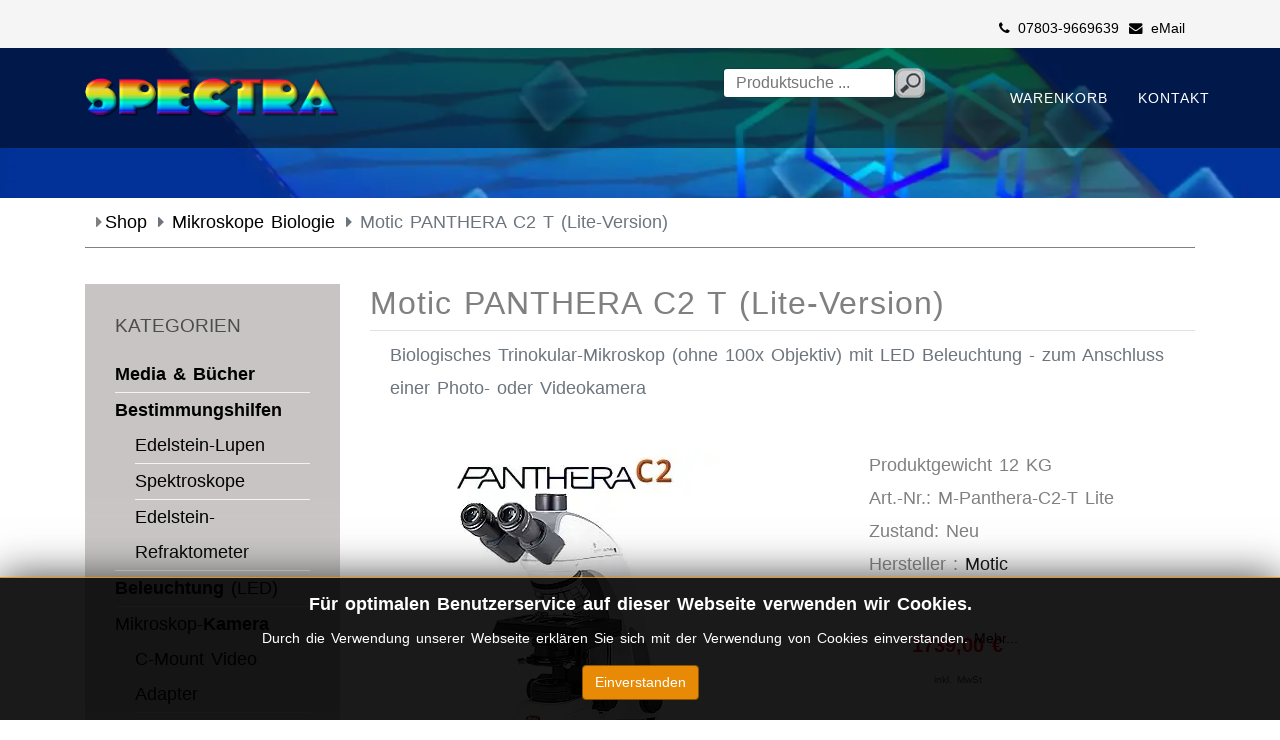

--- FILE ---
content_type: text/html; charset=utf-8
request_url: https://www.spectra-shop.de/motic-panthera-c2-trinokular-lite.html
body_size: 21225
content:
<!doctype html>
<html lang="de-de" dir="ltr">
<head>
<meta name="viewport" content="width=device-width, initial-scale=1, shrink-to-fit=no">
<meta charset="utf-8">
<meta name="title" content="Motic PANTHERA C2 T (Lite-Version)">
<meta name="description" content="Motic PANTHERA C2 T (Lite-Version) &lt;b&gt;Mikroskope&lt;/b&gt; Biologie Biologisches Trinokular-Mikroskop (ohne 100x Objektiv) mit LED Beleuchtung - zum Anschluss einer Photo- oder Videokamera">
<meta name="generator" content="HELIX_ULTIMATE_GENERATOR_TEXT">
<title>Mikroskope Biologie: Motic PANTHERA C2 T (Lite-Version)</title>
<link href="https://www.spectra-shop.de/motic-panthera-c2-trinokular-lite.html" rel="canonical">
<link href="/media/plg_system_cgwebp/_cache/images/LED.webp?ver=601228c84d5da1f3e5145a57e24a1a1f" rel="icon" type="image/vnd.microsoft.icon">
<script type="application/json" class="joomla-script-options new">{"data":{"breakpoints":{"tablet":991,"mobile":480},"header":{"stickyOffset":"100"}},"joomla.jtext":{"ERROR":"Fehler","MESSAGE":"Nachricht","NOTICE":"Hinweis","WARNING":"Warnung","JCLOSE":"Schließen","JOK":"OK","JOPEN":"Öffnen"},"system.paths":{"root":"","rootFull":"https://www.spectra-shop.de/","base":"","baseFull":"https://www.spectra-shop.de/"},"csrf.token":"0e63ab8fd976fc746e47da48398ac576"}</script>
<style class="jchoptimize-critical-css" id="a2f0e7da196bb121d45cd2d9af689811f8819f736b9f2dda701a5c0dff2c9882">.product-price{font-size:18px}.vm-customfields-wrap{margin-bottom:20px}.vm-addtocart-button-wrapper .btn,.notify{white-space:nowrap}.addtocart-bar svg{color:#333}.quantity-box>*{width:40px;max-width:40px}.vm-price-desc{font-size:13px}.product-price .vm-price-value,.vm-prices-info{display:flex;justify-content:space-between;font-size:15px;margin-bottom:0;align-items:end}.vm-product-details-container .vm-price-desc{font-size:15px}.vm-product-details-container .vm-price-desc+span{font-size:16px;font-weight:600}.vm-product-details-container .vm-price-value .PricesalesPrice{font-size:20px;font-weight:600}.productdetails-view{max-width:1124px;margin:auto}.vm-page-title{font-size:30px;font-weight:normal}.vm-btn-expand{padding:0;background-color:transparent;border:none;position:absolute;right:0;bottom:0}.vm-section-title{font-size:25px;font-weight:400}@media screen and (max-width:1024px){.addtocart-button{font-size:15px}}@media screen and (max-width:768px){.vm-page-title,.vm-category-title{font-size:26px}.vm-btn-expand{bottom:auto;top:0}.vm-product-media-container{min-height:auto !important}.main-image{min-height:0 !important}}@media print{*,*:before,*:after{box-sizing:border-box}body{margin:0;color:#000;background-color:#fff}*{background-image:none !important}table,img,svg{break-inside:avoid}.addtocart-area,.vm-modal-buttons,.back-to-category{display:none}}</style>
<style class="jchoptimize-critical-css" id="a2f0e7da196bb121d45cd2d9af689811d5d070801a84a48ae76531936612f535">a:active,a:focus{outline:0}.jwts_tabber{display:none}ul.jwts_tabbernav li a:active,ul.jwts_tabbernav li a:focus{outline:0}</style>
<style class="jchoptimize-critical-css" id="a2f0e7da196bb121d45cd2d9af6898112a9a75a5f6e2cc40d31a4693cc4712e2">:root{--bs-blue:#0d6efd;--bs-indigo:#6610f2;--bs-purple:#6f42c1;--bs-pink:#d63384;--bs-red:#dc3545;--bs-orange:#fd7e14;--bs-yellow:#ffc107;--bs-green:#198754;--bs-teal:#20c997;--bs-cyan:#0dcaf0;--bs-white:#fff;--bs-gray:#6c757d;--bs-gray-dark:#343a40;--bs-gray-100:#f8f9fa;--bs-gray-200:#e9ecef;--bs-gray-300:#dee2e6;--bs-gray-400:#ced4da;--bs-gray-500:#adb5bd;--bs-gray-600:#6c757d;--bs-gray-700:#495057;--bs-gray-800:#343a40;--bs-gray-900:#212529;--bs-primary:#0d6efd;--bs-secondary:#6c757d;--bs-success:#198754;--bs-info:#0dcaf0;--bs-warning:#ffc107;--bs-danger:#dc3545;--bs-light:#f8f9fa;--bs-dark:#212529;--bs-primary-rgb:13,110,253;--bs-secondary-rgb:108,117,125;--bs-success-rgb:25,135,84;--bs-info-rgb:13,202,240;--bs-warning-rgb:255,193,7;--bs-danger-rgb:220,53,69;--bs-light-rgb:248,249,250;--bs-dark-rgb:33,37,41;--bs-white-rgb:255,255,255;--bs-black-rgb:0,0,0;--bs-body-rgb:33,37,41;--bs-font-sans-serif:system-ui,-apple-system,"Segoe UI",Roboto,"Helvetica Neue",Arial,"Noto Sans","Liberation Sans",sans-serif,"Apple Color Emoji","Segoe UI Emoji","Segoe UI Symbol","Noto Color Emoji";--bs-font-monospace:SFMono-Regular,Menlo,Monaco,Consolas,"Liberation Mono","Courier New",monospace;--bs-gradient:linear-gradient(180deg,rgba(255,255,255,0.15),rgba(255,255,255,0));--bs-body-font-family:var(--bs-font-sans-serif);--bs-body-font-size:1rem;--bs-body-font-weight:400;--bs-body-line-height:1.5;--bs-body-color:#212529;--bs-body-bg:#fff}*,::after,::before{box-sizing:border-box}@media (prefers-reduced-motion:no-preference){:root{scroll-behavior:smooth}}body{margin:0;font-family:var(--bs-body-font-family);font-size:var(--bs-body-font-size);font-weight:var(--bs-body-font-weight);line-height:var(--bs-body-line-height);color:var(--bs-body-color);text-align:var(--bs-body-text-align);background-color:var(--bs-body-bg);-webkit-text-size-adjust:100%;-webkit-tap-highlight-color:transparent}.h1,.h2,.h3,.h4,.h5,.h6,h1,h2,h3,h4,h5,h6{margin-top:0;margin-bottom:.5rem;font-weight:500;line-height:1.2}.h1,h1{font-size:calc(1.375rem + 1.5vw)}@media (min-width:1200px){.h1,h1{font-size:2.5rem}}.h2,h2{font-size:calc(1.325rem + .9vw)}@media (min-width:1200px){.h2,h2{font-size:2rem}}.h3,h3{font-size:calc(1.3rem + .6vw)}@media (min-width:1200px){.h3,h3{font-size:1.75rem}}p{margin-top:0;margin-bottom:1rem}ol,ul{padding-left:2rem}dl,ol,ul{margin-top:0;margin-bottom:1rem}ol ol,ol ul,ul ol,ul ul{margin-bottom:0}b,strong{font-weight:bolder}a{color:#0d6efd;text-decoration:underline}img,svg{vertical-align:middle}label{display:inline-block}button{border-radius:0}button,input,optgroup,select,textarea{margin:0;font-family:inherit;font-size:inherit;line-height:inherit}button,select{text-transform:none}[type=button],[type=reset],[type=submit],button{-webkit-appearance:button}[type=button]:not(:disabled),[type=reset]:not(:disabled),[type=submit]:not(:disabled),button:not(:disabled){cursor:pointer}::-moz-focus-inner{padding:0;border-style:none}::-webkit-datetime-edit-day-field,::-webkit-datetime-edit-fields-wrapper,::-webkit-datetime-edit-hour-field,::-webkit-datetime-edit-minute,::-webkit-datetime-edit-month-field,::-webkit-datetime-edit-text,::-webkit-datetime-edit-year-field{padding:0}::-webkit-inner-spin-button{height:auto}::-webkit-search-decoration{-webkit-appearance:none}::-webkit-color-swatch-wrapper{padding:0}::file-selector-button{font:inherit}::-webkit-file-upload-button{font:inherit;-webkit-appearance:button}.list-unstyled{padding-left:0;list-style:none}.img-fluid{max-width:100%;height:auto}.container,.container-fluid,.container-lg,.container-md,.container-sm,.container-xl,.container-xxl{width:100%;padding-right:var(--bs-gutter-x,.75rem);padding-left:var(--bs-gutter-x,.75rem);margin-right:auto;margin-left:auto}@media (min-width:576px){.container,.container-sm{max-width:540px}}@media (min-width:768px){.container,.container-md,.container-sm{max-width:720px}}@media (min-width:992px){.container,.container-lg,.container-md,.container-sm{max-width:960px}}@media (min-width:1200px){.container,.container-lg,.container-md,.container-sm,.container-xl{max-width:1140px}}@media (min-width:1400px){.container,.container-lg,.container-md,.container-sm,.container-xl,.container-xxl{max-width:1320px}}.row{--bs-gutter-x:1.5rem;--bs-gutter-y:0;display:flex;flex-wrap:wrap;margin-top:calc(var(--bs-gutter-y) * -1);margin-right:calc(var(--bs-gutter-x) * -.5);margin-left:calc(var(--bs-gutter-x) * -.5)}.row>*{flex-shrink:0;max-width:100%;padding-right:calc(var(--bs-gutter-x) * .5);padding-left:calc(var(--bs-gutter-x) * .5);margin-top:var(--bs-gutter-y)}.col{flex:1 0 0%}.col-auto{flex:0 0 auto;width:auto}.col-5{flex:0 0 auto;width:41.66666667%}.col-7{flex:0 0 auto;width:58.33333333%}.g-0,.gx-0{--bs-gutter-x:0}.g-4,.gy-4{--bs-gutter-y:1.5rem}@media (min-width:768px){.col-md-6{flex:0 0 auto;width:50%}}@media (min-width:992px){.col-lg-3{flex:0 0 auto;width:25%}.col-lg-5{flex:0 0 auto;width:41.66666667%}.col-lg-6{flex:0 0 auto;width:50%}.col-lg-9{flex:0 0 auto;width:75%}.col-lg-12{flex:0 0 auto;width:100%}.offset-lg-1{margin-left:8.33333333%}}.form-control{display:block;width:100%;padding:.375rem .75rem;font-size:1rem;font-weight:400;line-height:1.5;color:#212529;background-color:#fff;background-clip:padding-box;border:1px solid #ced4da;-webkit-appearance:none;-moz-appearance:none;appearance:none;border-radius:.25rem;transition:border-color .15s ease-in-out,box-shadow .15s ease-in-out}@media (prefers-reduced-motion:reduce){.form-control{transition:none}}.form-control::-webkit-date-and-time-value{height:1.5em}.form-control::-moz-placeholder{color:#6c757d;opacity:1}.form-control::placeholder{color:#6c757d;opacity:1}.form-control::file-selector-button{padding:.375rem .75rem;margin:-.375rem -.75rem;-webkit-margin-end:.75rem;margin-inline-end:.75rem;color:#212529;background-color:#e9ecef;pointer-events:none;border-color:inherit;border-style:solid;border-width:0;border-inline-end-width:1px;border-radius:0;transition:color .15s ease-in-out,background-color .15s ease-in-out,border-color .15s ease-in-out,box-shadow .15s ease-in-out}@media (prefers-reduced-motion:reduce){.form-control::file-selector-button{transition:none}}.form-control::-webkit-file-upload-button{padding:.375rem .75rem;margin:-.375rem -.75rem;-webkit-margin-end:.75rem;margin-inline-end:.75rem;color:#212529;background-color:#e9ecef;pointer-events:none;border-color:inherit;border-style:solid;border-width:0;border-inline-end-width:1px;border-radius:0;-webkit-transition:color .15s ease-in-out,background-color .15s ease-in-out,border-color .15s ease-in-out,box-shadow .15s ease-in-out;transition:color .15s ease-in-out,background-color .15s ease-in-out,border-color .15s ease-in-out,box-shadow .15s ease-in-out}@media (prefers-reduced-motion:reduce){.form-control::-webkit-file-upload-button{-webkit-transition:none;transition:none}}.form-check-input:active{filter:brightness(90%)}.form-range::-webkit-slider-thumb:active{background-color:#b6d4fe}.form-range::-moz-range-thumb:active{background-color:#b6d4fe}.input-group{position:relative;display:flex;flex-wrap:wrap;align-items:stretch;width:100%}.input-group>.form-control,.input-group>.form-select{position:relative;flex:1 1 auto;width:1%;min-width:0}.input-group .btn{position:relative;z-index:2}.input-group:not(.has-validation)>.dropdown-toggle:nth-last-child(n+3),.input-group:not(.has-validation)>:not(:last-child):not(.dropdown-toggle):not(.dropdown-menu){border-top-right-radius:0;border-bottom-right-radius:0}.input-group>:not(:first-child):not(.dropdown-menu):not(.valid-tooltip):not(.valid-feedback):not(.invalid-tooltip):not(.invalid-feedback){margin-left:-1px;border-top-left-radius:0;border-bottom-left-radius:0}.btn{display:inline-block;font-weight:400;line-height:1.5;color:#212529;text-align:center;text-decoration:none;vertical-align:middle;cursor:pointer;-webkit-user-select:none;-moz-user-select:none;user-select:none;background-color:transparent;border:1px solid transparent;padding:.375rem .75rem;font-size:1rem;border-radius:.25rem;transition:color .15s ease-in-out,background-color .15s ease-in-out,border-color .15s ease-in-out,box-shadow .15s ease-in-out}@media (prefers-reduced-motion:reduce){.btn{transition:none}}.btn-primary{color:#fff;background-color:#0d6efd;border-color:#0d6efd}.btn-check:active+.btn-primary,.btn-check:checked+.btn-primary,.btn-primary.active,.btn-primary:active,.show>.btn-primary.dropdown-toggle{color:#fff;background-color:#0a58ca;border-color:#0a53be}.btn-check:active+.btn-primary:focus,.btn-check:checked+.btn-primary:focus,.btn-primary.active:focus,.btn-primary:active:focus,.show>.btn-primary.dropdown-toggle:focus{box-shadow:0 0 0 .25rem rgba(49,132,253,.5)}.btn-check:active+.btn-secondary,.btn-check:checked+.btn-secondary,.btn-secondary.active,.btn-secondary:active,.show>.btn-secondary.dropdown-toggle{color:#fff;background-color:#565e64;border-color:#51585e}.btn-check:active+.btn-secondary:focus,.btn-check:checked+.btn-secondary:focus,.btn-secondary.active:focus,.btn-secondary:active:focus,.show>.btn-secondary.dropdown-toggle:focus{box-shadow:0 0 0 .25rem rgba(130,138,145,.5)}.btn-check:active+.btn-success,.btn-check:checked+.btn-success,.btn-success.active,.btn-success:active,.show>.btn-success.dropdown-toggle{color:#fff;background-color:#146c43;border-color:#13653f}.btn-check:active+.btn-success:focus,.btn-check:checked+.btn-success:focus,.btn-success.active:focus,.btn-success:active:focus,.show>.btn-success.dropdown-toggle:focus{box-shadow:0 0 0 .25rem rgba(60,153,110,.5)}.btn-check:active+.btn-info,.btn-check:checked+.btn-info,.btn-info.active,.btn-info:active,.show>.btn-info.dropdown-toggle{color:#000;background-color:#3dd5f3;border-color:#25cff2}.btn-check:active+.btn-info:focus,.btn-check:checked+.btn-info:focus,.btn-info.active:focus,.btn-info:active:focus,.show>.btn-info.dropdown-toggle:focus{box-shadow:0 0 0 .25rem rgba(11,172,204,.5)}.btn-check:active+.btn-warning,.btn-check:checked+.btn-warning,.btn-warning.active,.btn-warning:active,.show>.btn-warning.dropdown-toggle{color:#000;background-color:#ffcd39;border-color:#ffc720}.btn-check:active+.btn-warning:focus,.btn-check:checked+.btn-warning:focus,.btn-warning.active:focus,.btn-warning:active:focus,.show>.btn-warning.dropdown-toggle:focus{box-shadow:0 0 0 .25rem rgba(217,164,6,.5)}.btn-check:active+.btn-danger,.btn-check:checked+.btn-danger,.btn-danger.active,.btn-danger:active,.show>.btn-danger.dropdown-toggle{color:#fff;background-color:#b02a37;border-color:#a52834}.btn-check:active+.btn-danger:focus,.btn-check:checked+.btn-danger:focus,.btn-danger.active:focus,.btn-danger:active:focus,.show>.btn-danger.dropdown-toggle:focus{box-shadow:0 0 0 .25rem rgba(225,83,97,.5)}.btn-check:active+.btn-light,.btn-check:checked+.btn-light,.btn-light.active,.btn-light:active,.show>.btn-light.dropdown-toggle{color:#000;background-color:#f9fafb;border-color:#f9fafb}.btn-check:active+.btn-light:focus,.btn-check:checked+.btn-light:focus,.btn-light.active:focus,.btn-light:active:focus,.show>.btn-light.dropdown-toggle:focus{box-shadow:0 0 0 .25rem rgba(211,212,213,.5)}.btn-check:active+.btn-dark,.btn-check:checked+.btn-dark,.btn-dark.active,.btn-dark:active,.show>.btn-dark.dropdown-toggle{color:#fff;background-color:#1a1e21;border-color:#191c1f}.btn-check:active+.btn-dark:focus,.btn-check:checked+.btn-dark:focus,.btn-dark.active:focus,.btn-dark:active:focus,.show>.btn-dark.dropdown-toggle:focus{box-shadow:0 0 0 .25rem rgba(66,70,73,.5)}.btn-check:active+.btn-outline-primary,.btn-check:checked+.btn-outline-primary,.btn-outline-primary.active,.btn-outline-primary.dropdown-toggle.show,.btn-outline-primary:active{color:#fff;background-color:#0d6efd;border-color:#0d6efd}.btn-check:active+.btn-outline-primary:focus,.btn-check:checked+.btn-outline-primary:focus,.btn-outline-primary.active:focus,.btn-outline-primary.dropdown-toggle.show:focus,.btn-outline-primary:active:focus{box-shadow:0 0 0 .25rem rgba(13,110,253,.5)}.btn-check:active+.btn-outline-secondary,.btn-check:checked+.btn-outline-secondary,.btn-outline-secondary.active,.btn-outline-secondary.dropdown-toggle.show,.btn-outline-secondary:active{color:#fff;background-color:#6c757d;border-color:#6c757d}.btn-check:active+.btn-outline-secondary:focus,.btn-check:checked+.btn-outline-secondary:focus,.btn-outline-secondary.active:focus,.btn-outline-secondary.dropdown-toggle.show:focus,.btn-outline-secondary:active:focus{box-shadow:0 0 0 .25rem rgba(108,117,125,.5)}.btn-check:active+.btn-outline-success,.btn-check:checked+.btn-outline-success,.btn-outline-success.active,.btn-outline-success.dropdown-toggle.show,.btn-outline-success:active{color:#fff;background-color:#198754;border-color:#198754}.btn-check:active+.btn-outline-success:focus,.btn-check:checked+.btn-outline-success:focus,.btn-outline-success.active:focus,.btn-outline-success.dropdown-toggle.show:focus,.btn-outline-success:active:focus{box-shadow:0 0 0 .25rem rgba(25,135,84,.5)}.btn-check:active+.btn-outline-info,.btn-check:checked+.btn-outline-info,.btn-outline-info.active,.btn-outline-info.dropdown-toggle.show,.btn-outline-info:active{color:#000;background-color:#0dcaf0;border-color:#0dcaf0}.btn-check:active+.btn-outline-info:focus,.btn-check:checked+.btn-outline-info:focus,.btn-outline-info.active:focus,.btn-outline-info.dropdown-toggle.show:focus,.btn-outline-info:active:focus{box-shadow:0 0 0 .25rem rgba(13,202,240,.5)}.btn-check:active+.btn-outline-warning,.btn-check:checked+.btn-outline-warning,.btn-outline-warning.active,.btn-outline-warning.dropdown-toggle.show,.btn-outline-warning:active{color:#000;background-color:#ffc107;border-color:#ffc107}.btn-check:active+.btn-outline-warning:focus,.btn-check:checked+.btn-outline-warning:focus,.btn-outline-warning.active:focus,.btn-outline-warning.dropdown-toggle.show:focus,.btn-outline-warning:active:focus{box-shadow:0 0 0 .25rem rgba(255,193,7,.5)}.btn-check:active+.btn-outline-danger,.btn-check:checked+.btn-outline-danger,.btn-outline-danger.active,.btn-outline-danger.dropdown-toggle.show,.btn-outline-danger:active{color:#fff;background-color:#dc3545;border-color:#dc3545}.btn-check:active+.btn-outline-danger:focus,.btn-check:checked+.btn-outline-danger:focus,.btn-outline-danger.active:focus,.btn-outline-danger.dropdown-toggle.show:focus,.btn-outline-danger:active:focus{box-shadow:0 0 0 .25rem rgba(220,53,69,.5)}.btn-check:active+.btn-outline-light,.btn-check:checked+.btn-outline-light,.btn-outline-light.active,.btn-outline-light.dropdown-toggle.show,.btn-outline-light:active{color:#000;background-color:#f8f9fa;border-color:#f8f9fa}.btn-check:active+.btn-outline-light:focus,.btn-check:checked+.btn-outline-light:focus,.btn-outline-light.active:focus,.btn-outline-light.dropdown-toggle.show:focus,.btn-outline-light:active:focus{box-shadow:0 0 0 .25rem rgba(248,249,250,.5)}.btn-check:active+.btn-outline-dark,.btn-check:checked+.btn-outline-dark,.btn-outline-dark.active,.btn-outline-dark.dropdown-toggle.show,.btn-outline-dark:active{color:#fff;background-color:#212529;border-color:#212529}.btn-check:active+.btn-outline-dark:focus,.btn-check:checked+.btn-outline-dark:focus,.btn-outline-dark.active:focus,.btn-outline-dark.dropdown-toggle.show:focus,.btn-outline-dark:active:focus{box-shadow:0 0 0 .25rem rgba(33,37,41,.5)}.btn-link{font-weight:400;color:#0d6efd;text-decoration:underline}.dropdown-item.active,.dropdown-item:active{color:#fff;text-decoration:none;background-color:#0d6efd}.dropdown-menu-dark .dropdown-item.active,.dropdown-menu-dark .dropdown-item:active{color:#fff;background-color:#0d6efd}.btn-group-vertical>.btn-check:checked+.btn,.btn-group-vertical>.btn-check:focus+.btn,.btn-group-vertical>.btn.active,.btn-group-vertical>.btn:active,.btn-group-vertical>.btn:focus,.btn-group-vertical>.btn:hover,.btn-group>.btn-check:checked+.btn,.btn-group>.btn-check:focus+.btn,.btn-group>.btn.active,.btn-group>.btn:active,.btn-group>.btn:focus,.btn-group>.btn:hover{z-index:1}@media (min-width:576px){.navbar-expand-sm .offcanvas-header{display:none}.navbar-expand-sm .offcanvas{position:inherit;bottom:0;z-index:1000;flex-grow:1;visibility:visible!important;background-color:transparent;border-right:0;border-left:0;transition:none;transform:none}.navbar-expand-sm .offcanvas-bottom,.navbar-expand-sm .offcanvas-top{height:auto;border-top:0;border-bottom:0}.navbar-expand-sm .offcanvas-body{display:flex;flex-grow:0;padding:0;overflow-y:visible}}@media (min-width:768px){.navbar-expand-md .offcanvas-header{display:none}.navbar-expand-md .offcanvas{position:inherit;bottom:0;z-index:1000;flex-grow:1;visibility:visible!important;background-color:transparent;border-right:0;border-left:0;transition:none;transform:none}.navbar-expand-md .offcanvas-bottom,.navbar-expand-md .offcanvas-top{height:auto;border-top:0;border-bottom:0}.navbar-expand-md .offcanvas-body{display:flex;flex-grow:0;padding:0;overflow-y:visible}}@media (min-width:992px){.navbar-expand-lg .offcanvas-header{display:none}.navbar-expand-lg .offcanvas{position:inherit;bottom:0;z-index:1000;flex-grow:1;visibility:visible!important;background-color:transparent;border-right:0;border-left:0;transition:none;transform:none}.navbar-expand-lg .offcanvas-bottom,.navbar-expand-lg .offcanvas-top{height:auto;border-top:0;border-bottom:0}.navbar-expand-lg .offcanvas-body{display:flex;flex-grow:0;padding:0;overflow-y:visible}}@media (min-width:1200px){.navbar-expand-xl .offcanvas-header{display:none}.navbar-expand-xl .offcanvas{position:inherit;bottom:0;z-index:1000;flex-grow:1;visibility:visible!important;background-color:transparent;border-right:0;border-left:0;transition:none;transform:none}.navbar-expand-xl .offcanvas-bottom,.navbar-expand-xl .offcanvas-top{height:auto;border-top:0;border-bottom:0}.navbar-expand-xl .offcanvas-body{display:flex;flex-grow:0;padding:0;overflow-y:visible}}@media (min-width:1400px){.navbar-expand-xxl .offcanvas-header{display:none}.navbar-expand-xxl .offcanvas{position:inherit;bottom:0;z-index:1000;flex-grow:1;visibility:visible!important;background-color:transparent;border-right:0;border-left:0;transition:none;transform:none}.navbar-expand-xxl .offcanvas-bottom,.navbar-expand-xxl .offcanvas-top{height:auto;border-top:0;border-bottom:0}.navbar-expand-xxl .offcanvas-body{display:flex;flex-grow:0;padding:0;overflow-y:visible}}.navbar-expand .offcanvas-header{display:none}.navbar-expand .offcanvas{position:inherit;bottom:0;z-index:1000;flex-grow:1;visibility:visible!important;background-color:transparent;border-right:0;border-left:0;transition:none;transform:none}.navbar-expand .offcanvas-bottom,.navbar-expand .offcanvas-top{height:auto;border-top:0;border-bottom:0}.navbar-expand .offcanvas-body{display:flex;flex-grow:0;padding:0;overflow-y:visible}.breadcrumb{display:flex;flex-wrap:wrap;padding:0 0;margin-bottom:1rem;list-style:none}.breadcrumb-item+.breadcrumb-item{padding-left:.5rem}.breadcrumb-item+.breadcrumb-item::before{float:left;padding-right:.5rem;color:#6c757d;content:var(--bs-breadcrumb-divider,"/")}.breadcrumb-item.active{color:#6c757d}.list-group-item-action:active{color:#212529;background-color:#e9ecef}.offcanvas{position:fixed;bottom:0;z-index:1045;display:flex;flex-direction:column;max-width:100%;visibility:hidden;background-color:#fff;background-clip:padding-box;outline:0;transition:transform .3s ease-in-out}@media (prefers-reduced-motion:reduce){.offcanvas{transition:none}}.offcanvas-backdrop{position:fixed;top:0;left:0;z-index:1040;width:100vw;height:100vh;background-color:#000}.offcanvas-backdrop.fade{opacity:0}.offcanvas-backdrop.show{opacity:.5}.offcanvas-header{display:flex;align-items:center;justify-content:space-between;padding:1rem 1rem}.offcanvas-header .btn-close{padding:.5rem .5rem;margin-top:-.5rem;margin-right:-.5rem;margin-bottom:-.5rem}.offcanvas-title{margin-bottom:0;line-height:1.5}.offcanvas-body{flex-grow:1;padding:1rem 1rem;overflow-y:auto}.offcanvas-start{top:0;left:0;width:400px;border-right:1px solid rgba(0,0,0,.2);transform:translateX(-100%)}.offcanvas-end{top:0;right:0;width:400px;border-left:1px solid rgba(0,0,0,.2);transform:translateX(100%)}.offcanvas-top{top:0;right:0;left:0;height:30vh;max-height:100%;border-bottom:1px solid rgba(0,0,0,.2);transform:translateY(-100%)}.offcanvas-bottom{right:0;left:0;height:30vh;max-height:100%;border-top:1px solid rgba(0,0,0,.2);transform:translateY(100%)}.offcanvas.show{transform:none}@media (min-width:992px){.sticky-lg-top{position:-webkit-sticky;position:sticky;top:0;z-index:1020}}.visually-hidden,.visually-hidden-focusable:not(:focus):not(:focus-within){position:absolute!important;width:1px!important;height:1px!important;padding:0!important;margin:-1px!important;overflow:hidden!important;clip:rect(0,0,0,0)!important;white-space:nowrap!important;border:0!important}.float-start{float:left!important}.d-flex{display:flex!important}.d-none{display:none!important}.position-relative{position:relative!important}.position-sticky{position:-webkit-sticky!important;position:sticky!important}.border-top{border-top:1px solid #dee2e6!important}.border-bottom{border-bottom:1px solid #dee2e6!important}.w-100{width:100%!important}.h-100{height:100%!important}.flex-column{flex-direction:column!important}.flex-wrap{flex-wrap:wrap!important}.flex-nowrap{flex-wrap:nowrap!important}.justify-content-end{justify-content:flex-end!important}.justify-content-center{justify-content:center!important}.align-items-center{align-items:center!important}.align-self-start{align-self:flex-start!important}.my-4{margin-top:1.5rem!important;margin-bottom:1.5rem!important}.mt-auto{margin-top:auto!important}.mb-2{margin-bottom:.5rem!important}.mb-3{margin-bottom:1rem!important}.mb-4{margin-bottom:1.5rem!important}.mb-5{margin-bottom:3rem!important}.mb-auto{margin-bottom:auto!important}.p-0{padding:0!important}.px-1{padding-right:.25rem!important;padding-left:.25rem!important}.pt-2{padding-top:.5rem!important}.pe-1{padding-right:.25rem!important}.pb-2{padding-bottom:.5rem!important}.pb-3{padding-bottom:1rem!important}.text-end{text-align:right!important}.text-center{text-align:center!important}.text-secondary{--bs-text-opacity:1;color:rgba(var(--bs-secondary-rgb),var(--bs-text-opacity))!important}@media (min-width:576px){.d-sm-none{display:none!important}}@media (min-width:768px){.d-md-block{display:block!important}.d-md-none{display:none!important}}@media (min-width:992px){.d-lg-block{display:block!important}.d-lg-none{display:none!important}}@media (min-width:1200px){.mb-xl-5{margin-bottom:3rem!important}}</style>
<style class="jchoptimize-critical-css" id="a2f0e7da196bb121d45cd2d9af689811973d050b9829dd48319bae02ba55bb64">:root{--hue:214;--template-bg-light:#f0f4fb;--template-text-dark:#495057;--template-text-light:#fff;--template-link-color:#2a69b8;--template-special-color:#001b4c}.subhead .btn:not([disabled]):active,.subhead .btn:not([disabled]):focus,.subhead .btn:not([disabled]):hover{color:rgba(255,255,255,.9);background-color:var(--subhead-btn-accent);border-color:var(--subhead-btn-accent)}.subhead .btn:not([disabled]):active>span,.subhead .btn:not([disabled]):focus>span,.subhead .btn:not([disabled]):hover>span{color:rgba(255,255,255,.9)}.subhead .btn.dropdown-toggle[disabled]:active,.subhead .btn.dropdown-toggle[disabled]:focus,.subhead .btn.dropdown-toggle[disabled]:hover,.subhead .btn[disabled]:active,.subhead .btn[disabled]:focus,.subhead .btn[disabled]:hover{cursor:not-allowed}</style>
<style class="jchoptimize-critical-css" id="a2f0e7da196bb121d45cd2d9af689811adf13cf94d0d20dc6b38a5adaae37ff3">.fa-solid,.fa-regular,.fa-brands,.fas,[class^=icon-],[class*=\ icon-],.far,.fab,.icon-joomla,.fa-sharp-solid,.fa-classic,.fa{-moz-osx-font-smoothing:grayscale;-webkit-font-smoothing:antialiased;display:var(--fa-display,inline-block);font-variant:normal;text-rendering:auto;font-style:normal;line-height:1}.fas,[class^=icon-],[class*=\ icon-],.fa-classic,.fa-solid,.far,.fa-regular{font-family:"Font Awesome 6 Free"}.fa-location-dot:before,.fa-map-marker-alt:before{content:""}:root,:host{--fa-style-family-classic:"Font Awesome 6 Free";--fa-font-regular:normal 400 1em/1 "Font Awesome 6 Free"}:root,:host{--fa-style-family-classic:"Font Awesome 6 Free";--fa-font-solid:normal 900 1em/1 "Font Awesome 6 Free"}.fas,[class^=icon-],[class*=\ icon-],.fa-solid{font-weight:900}:root,:host{--fa-style-family-brands:"Font Awesome 6 Brands";--fa-font-brands:normal 400 1em/1 "Font Awesome 6 Brands"}</style>
<style class="jchoptimize-critical-css" id="a2f0e7da196bb121d45cd2d9af6898114bc76ce62e22d07620a639517d3069da">:root{--header_height:$header_height}body{text-rendering:auto;-webkit-font-smoothing:antialiased;-moz-osx-font-smoothing:grayscale}a{transition:color 400ms,background-color 400ms}a,a:hover,a:focus,a:active{text-decoration:none}label{font-weight:normal}img{display:block;max-width:100%;height:auto}.row{--bs-gutter-x:1.875rem}.container{padding-left:15px;padding-right:15px}#sp-top-bar{padding:8px 0;font-size:0.875rem}#sp-top-bar .sp-module{display:inline-block;margin:0 0 0 1.25rem}#sp-menu>.sp-column{height:100%}.header-has-modules #offcanvas-toggler{margin-right:20px;margin-left:0}#sp-header{height:80px;width:100%;position:relative;z-index:99;box-shadow:0 0 4px 0 rgba(0,0,0,0.1);animation:spFadeIn 0.5s}#sp-header #offcanvas-toggler.offcanvas,#sp-header #offcanvas-toggler.mega{display:none !important}#sp-header.full-header-left #offcanvas-toggler.offcanvas,#sp-header.full-header-center #offcanvas-toggler.offcanvas,#sp-header.header-with-modal-menu #offcanvas-toggler.offcanvas,#sp-header.lg-header #offcanvas-toggler.offcanvas,#sp-header.header-with-social #offcanvas-toggler.offcanvas{display:flex !important}#sp-header.full-header-left .menu-with-offcanvas #offcanvas-toggler,#sp-header.full-header-center .menu-with-offcanvas #offcanvas-toggler,#sp-header.header-with-modal-menu .menu-with-offcanvas #offcanvas-toggler,#sp-header.lg-header .menu-with-offcanvas #offcanvas-toggler,#sp-header.header-with-social .menu-with-offcanvas #offcanvas-toggler{display:none !important}#sp-header.lg-header #offcanvas-toggler{margin-right:20px;margin-left:0px}#sp-header.lg-header #offcanvas-toggler.offcanvas-toggler-right.offcanvas{display:none !important}#sp-header.lg-header #sp-logo #offcanvas-toggler{display:none}#sp-header.header-with-modal-menu #offcanvas-toggler{display:none !important}#sp-header.header-with-modal-menu.center-layout #modal-menu .search form input:focus,#sp-header.header-with-modal-menu.center-layout #modal-menu .search form input:active,#sp-header.header-with-modal-menu.center-layout #modal-menu .search form input:active:focus{box-shadow:none;border-bottom:2px solid rgba(32,31,31,0.7)}#sp-header .logo{height:80px;display:inline-flex;margin:0;align-items:center}#sp-header .logo a{font-size:24px;line-height:1;margin:0;padding:0}#sp-header .sp-module{margin-left:20px}#sp-header nav.sp-megamenu-wrapper #offcanvas-toggler{display:none}#sp-header-topbar #sp-logo #offcanvas-toggler{display:none !important}.burger-icon{width:25px;cursor:pointer}.burger-icon>span{display:block;height:2px;background-color:#000;margin:5px 0;transition:background-color 0.3s ease-in,opacity 0.3s ease-in,transform 0.3s ease-in}.offcanvas-active .burger-icon>span,#modal-menu-toggler.active .burger-icon>span{background-color:#000}.offcanvas-active .burger-icon>span:nth-child(1),#modal-menu-toggler.active .burger-icon>span:nth-child(1){transform:translate(0,8px) rotate(-45deg)}.offcanvas-active .burger-icon>span:nth-child(2),#modal-menu-toggler.active .burger-icon>span:nth-child(2){opacity:0}.offcanvas-active .burger-icon>span:nth-child(3),#modal-menu-toggler.active .burger-icon>span:nth-child(3){transform:translate(0,-5px) rotate(45deg)}.offcanvas-active .close-offcanvas .burger-icon>span{transition-delay:0.2s}#sp-title{min-height:0}.breadcrumb{padding:0.75rem 1rem;background-color:#e9ecef;border-radius:0.25rem}.body-innerwrapper{overflow-x:hidden}#sp-main-body{padding:100px 0}#sp-left .sp-module,#sp-right .sp-module{margin-top:50px;border:1px solid #f3f3f3;padding:30px;border-radius:3px}#sp-left .sp-module:first-child,#sp-right .sp-module:first-child{margin-top:0}#sp-left .sp-module .sp-module-title,#sp-right .sp-module .sp-module-title{margin:0 0 30px;padding-bottom:20px;font-size:22px;font-weight:700;border-bottom:1px solid #f3f3f3}#sp-left .sp-module ul,#sp-right .sp-module ul{list-style:none;padding:0;margin:0}#sp-left .sp-module ul>li,#sp-right .sp-module ul>li{display:block;border-bottom:1px solid #f3f3f3}#sp-left .sp-module ul>li:last-child,#sp-right .sp-module ul>li:last-child{border-bottom:none}.article-list .article .article-header h1 a:hover,.article-list .article .article-header h1 a:active,.article-list .article .article-header h1 a:focus,.article-list .article .article-header h2 a:hover,.article-list .article .article-header h2 a:active,.article-list .article .article-header h2 a:focus{color:#044CD0}.article-list .article .readmore a:hover,.article-list .article .readmore a:active,.article-list .article .readmore a:focus{color:#044CD0}.sp-scroll-up:hover,.sp-scroll-up:active,.sp-scroll-up:focus{color:#fff;background:#000}input[type="text"],textarea{outline:none;box-shadow:none !important}input[type="text"]:not(.form-control),input[type="email"]:not(.form-control),input[type="url"]:not(.form-control),input[type="date"]:not(.form-control),input[type="password"]:not(.form-control),input[type="search"]:not(.form-control),input[type="tel"]:not(.form-control),input[type="number"]:not(.form-control),select:not(.form-select):not(.form-control){display:block;width:100%;padding:0.5rem 0.75rem;font-size:1rem;line-height:1.25;color:#495057;background-color:#fff;background-image:none;background-clip:padding-box;border:1px solid rgba(0,0,0,0.15);border-radius:0.25rem;transition:border-color ease-in-out 0.15s,box-shadow ease-in-out 0.15s}#system-message-container{bottom:0px;right:15px;max-width:350px}.sp-megamenu-parent{list-style:none;padding:0;margin:0 -15px;z-index:99;display:block;float:right;position:relative}.sp-megamenu-parent>li{display:inline-block;position:relative;padding:0}.sp-megamenu-parent>li>a,.sp-megamenu-parent>li>span{display:inline-block;padding:0 15px;line-height:80px;font-size:14px;margin:0}.sp-megamenu-parent>li:last-child>a{padding:0px 0px 0px 15px}.offcanvas-menu .hide-on-offcanvas{display:none !important}#offcanvas-toggler{display:inline-flex;align-items:center;height:80px;line-height:80px;font-size:20px}#offcanvas-toggler>span:hover{color:#fff}.offcanvas-init{overflow-x:hidden;position:relative}.offcanvas-active .offcanvas-overlay{visibility:visible;opacity:1}.offcanvas-overlay{background:rgba(0,0,0,0.5);bottom:0;left:0;opacity:0;position:absolute;right:0;top:0;z-index:9999;visibility:hidden;-webkit-transition:0.4s;transition:0.4s;-webkit-backdrop-filter:blur(10px);backdrop-filter:blur(10px)}.body-wrapper{position:relative;-webkit-transition:0.4s;transition:0.4s;backface-visibility:hidden}.close-offcanvas{position:absolute;top:25px;z-index:1}.offcanvas-menu{width:300px;height:100%;position:fixed;top:60px;overflow:inherit;-webkit-transition:all 0.4s;transition:all 0.4s;z-index:10000}.offcanvas-menu #offcanvas-toggler{display:none !important}.offcanvas-menu .offcanvas-inner{padding:25px}.offcanvas-menu .offcanvas-inner .header-modules{margin-left:0px}.offcanvas-menu .offcanvas-inner .finder{margin-bottom:10px}.offcanvas-menu .offcanvas-inner .sp-sign-in{position:relative;top:10px}.offcanvas-menu .offcanvas-inner .sp-sign-in .signin-text{display:none !important}.offcanvas-menu .offcanvas-inner .sp-profile-wrapper .user-text{display:none !important}.offcanvas-menu .offcanvas-inner .sp-contact-info,.offcanvas-menu .offcanvas-inner .social-icons{font-size:14px}.offcanvas-menu .offcanvas-inner .sp-contact-info>li>a,.offcanvas-menu .offcanvas-inner .social-icons>li>a{opacity:0.7}.offcanvas-menu .offcanvas-inner .sp-contact-info>li>a:hover,.offcanvas-menu .offcanvas-inner .sp-contact-info>li>a:focus,.offcanvas-menu .offcanvas-inner .social-icons>li>a:hover,.offcanvas-menu .offcanvas-inner .social-icons>li>a:focus{opacity:1}.offcanvas-menu .offcanvas-inner .sp-contact-info{margin-top:20px}.offcanvas-menu .offcanvas-inner .sp-contact-info>li:not(:last-child){margin-bottom:10px}.offcanvas-menu .offcanvas-inner .sp-module{padding:0;margin:0}.offcanvas-menu .offcanvas-inner .sp-module:not(:last-child){margin-right:20px}.offcanvas-menu .offcanvas-inner .sp-module .sp-module-title{font-size:1rem;font-weight:bold}.offcanvas-menu .offcanvas-inner .sp-module:not(:last-child){margin-bottom:20px}.offcanvas-menu .offcanvas-inner .sp-module .awesomplete{width:210px}.offcanvas-menu .offcanvas-inner ul.menu,.offcanvas-menu .offcanvas-inner ul.menu ul{display:-webkit-box;display:-ms-flexbox;display:flex;-webkit-box-orient:vertical;-webkit-box-direction:normal;-ms-flex-direction:column;flex-direction:column;padding:0;margin:0;margin:0 0 15px 0;list-style:none}.offcanvas-menu .offcanvas-inner ul.menu>li{border:0;padding:0;margin:0;position:relative;overflow:hidden;display:block;font-weight:600}.offcanvas-menu .offcanvas-inner ul.menu>li>a,.offcanvas-menu .offcanvas-inner ul.menu>li>span{display:block;font-size:18px;padding:10px 0px;position:relative;line-height:18px;opacity:0.7;transition:0.3s}.offcanvas-menu .offcanvas-inner ul.menu>li>a:hover,.offcanvas-menu .offcanvas-inner ul.menu>li>span:hover{opacity:1}.offcanvas-menu .offcanvas-inner ul.menu>li ul.menu-child{display:none}.offcanvas-menu .offcanvas-inner ul.menu>li.menu-parent>a>.menu-toggler,.offcanvas-menu .offcanvas-inner ul.menu>li.menu-parent>.menu-separator>.menu-toggler{display:block;position:absolute;top:50%;cursor:pointer;transform:translateY(-50%);-webkit-transform:translateY(-50%)}.offcanvas-menu .offcanvas-inner ul.menu>li.menu-parent>a>.menu-toggler:after,.offcanvas-menu .offcanvas-inner ul.menu>li.menu-parent>.menu-separator>.menu-toggler:after{font-family:"Font Awesome 5 Free";content:"";font-weight:900}.offcanvas-menu .offcanvas-inner ul.menu>li.menu-parent li.menu-parent>a{position:relative;display:block}.offcanvas-menu .offcanvas-inner ul.menu>li.menu-parent li.menu-parent .menu-toggler{right:0px;display:block;position:absolute;top:50%;cursor:pointer;transform:translateY(-50%);-webkit-transform:translateY(-50%)}.offcanvas-menu .offcanvas-inner ul.menu>li.menu-parent li.menu-parent .menu-toggler:after{font-family:"Font Awesome 5 Free";content:"";font-weight:900}.offcanvas-menu .offcanvas-inner ul.menu>li.menu-parent li.menu-parent.menu-parent-open .menu-toggler:after{content:""}.offcanvas-menu .offcanvas-inner ul.menu>li.menu-parent.menu-parent-open>a>.menu-toggler:after,.offcanvas-menu .offcanvas-inner ul.menu>li.menu-parent.menu-parent-open>.menu-separator>.menu-toggler:after{font-family:"Font Awesome 5 Free";content:"";font-weight:900}.offcanvas-menu .offcanvas-inner ul.menu>li.menu-parent.menu-parent-open>.nav-header>.menu-toggler:after{font-family:"Font Awesome 5 Free";content:"";font-weight:900}.offcanvas-menu .offcanvas-inner ul.menu>li.menu-parent>.nav-header>.menu-toggler{display:block;position:absolute;top:50%;cursor:pointer;transform:translateY(-50%);-webkit-transform:translateY(-50%)}.offcanvas-menu .offcanvas-inner ul.menu>li.menu-parent>.nav-header>.menu-toggler:after{font-family:"Font Awesome 5 Free";content:"";font-weight:900}.offcanvas-menu .offcanvas-inner ul.menu>li>ul{display:none}.offcanvas-menu .offcanvas-inner ul.menu>li>ul li a{font-size:15px;padding:4px 0px;line-height:18px;font-weight:400}.offcanvas-menu.border-menu .offcanvas-inner ul.menu>li{border-bottom:1px solid rgba(32,31,31,0.1);margin-bottom:0}.offcanvas-menu.border-menu .offcanvas-inner ul.menu>li>a{padding:15px 10px}.offcanvas-menu.border-menu .offcanvas-inner ul.menu ul{padding-bottom:15px}.offcanvas-menu.center-alignment .offcanvas-inner{padding:0px 15px}body.ltr #offcanvas-toggler.offcanvas-toggler-right{float:right;margin-left:20px}body.ltr #offcanvas-toggler.offcanvas-toggler-left{float:left;margin-right:20px}body.ltr.offcanvs-position-left .offcanvas-menu{left:-300px;top:0}body.ltr.offcanvs-position-left.offcanvas-active .offcanvas-menu{left:0;top:0}body.ltr.offcanvs-position-right .body-wrapper{right:0}body.ltr.offcanvs-position-right .offcanvas-menu{right:-300px;top:0}body.ltr.offcanvs-position-right.offcanvas-active .offcanvas-menu{right:0;top:0}body.ltr .close-offcanvas{right:15px}body.ltr .offcanvas-menu .offcanvas-inner ul.menu>li.menu-parent>a>.menu-toggler,body.ltr .offcanvas-menu .offcanvas-inner ul.menu>li.menu-parent>.menu-separator>.menu-toggler{right:0}body.ltr .offcanvas-menu .offcanvas-inner ul.menu>li.menu-parent>.nav-header>.menu-toggler{right:0}body.ltr .offcanvas-menu .offcanvas-inner ul.menu>li ul{margin-left:10px}@media (max-width:1199px){.sp-megamenu-parent>li>a,.sp-megamenu-parent>li span{padding:0 10px}}@media (min-width:992px){#sp-header.header-with-modal-menu #offcanvas-toggler.offcanvas{display:none !important}}@media (max-width:991px){:root{--header_height:$header_height_sm}.sp-megamenu-parent>li>a,.sp-megamenu-parent>li>span{line-height:50px}#sp-header{height:50px}#sp-header .logo{height:50px}#sp-header.header-with-modal-menu #offcanvas-toggler{display:flex !important}#sp-header.full-header-center #offcanvas-toggler.mega,#sp-header.header-with-modal-menu #offcanvas-toggler.mega,#sp-header.full-header-left #offcanvas-toggler.mega,#sp-header.lg-header #offcanvas-toggler.mega,#sp-header.header-with-social #offcanvas-toggler.mega{display:flex !important}#sp-header.lg-header #offcanvas-toggler.mega{display:none !important}#sp-header.lg-header .offcanvas-toggler-left.offcanvas{display:flex !important}#offcanvas-toggler{height:50px;line-height:50px}}@media (max-width:575px){:root{--header_height:$header_height_xs}.sp-megamenu-parent>li>a,.sp-megamenu-parent>li>span{line-height:40px}#sp-header{height:50px}#sp-header .logo{height:50px}#offcanvas-toggler{height:50px;line-height:50px}#sp-header .sp-module{margin-left:10px}.header-has-modules #offcanvas-toggler{height:auto;line-height:1.2}}</style>
<style class="jchoptimize-critical-css" id="a2f0e7da196bb121d45cd2d9af6898119093a2e9cffe4546eb463d510bfaf725">body,.sp-preloader{background-color:#fff;color:#252525}#sp-top-bar{background:#333;color:#aaa}#sp-top-bar a{color:#aaa}#sp-header{background:#fff}a{color:#0345bf}a:hover,a:focus,a:active{color:#044cd0}.sp-megamenu-parent>li>a{color:#252525}#offcanvas-toggler>.fa{color:#252525}#offcanvas-toggler>.fa:hover,#offcanvas-toggler>.fa:focus,#offcanvas-toggler>.fa:active{color:#0345bf}#offcanvas-toggler>.fas{color:#252525}#offcanvas-toggler>.fas:hover,#offcanvas-toggler>.fas:focus,#offcanvas-toggler>.fas:active{color:#0345bf}#offcanvas-toggler>.far{color:#252525}#offcanvas-toggler>.far:hover,#offcanvas-toggler>.far:focus,#offcanvas-toggler>.far:active{color:#0345bf}.offcanvas-menu{background-color:#fff;color:#252525}.offcanvas-menu .offcanvas-inner a{color:#252525}.offcanvas-menu .offcanvas-inner a:hover,.offcanvas-menu .offcanvas-inner a:focus,.offcanvas-menu .offcanvas-inner a:active{color:#0345bf}.offcanvas-menu .offcanvas-inner ul.menu>li a,.offcanvas-menu .offcanvas-inner ul.menu>li span{color:#252525}.offcanvas-menu .offcanvas-inner ul.menu>li a:hover,.offcanvas-menu .offcanvas-inner ul.menu>li a:focus,.offcanvas-menu .offcanvas-inner ul.menu>li span:hover,.offcanvas-menu .offcanvas-inner ul.menu>li span:focus{color:#0345bf}.offcanvas-menu .offcanvas-inner ul.menu>li.menu-parent>a>.menu-toggler,.offcanvas-menu .offcanvas-inner ul.menu>li.menu-parent>.menu-separator>.menu-toggler{color:rgba(37,37,37,0.5)}.offcanvas-menu .offcanvas-inner ul.menu>li.menu-parent .menu-toggler{color:rgba(37,37,37,0.5)}.offcanvas-menu .offcanvas-inner ul.menu>li li a{color:rgba(37,37,37,0.8)}.btn-primary,.sppb-btn-primary{border-color:#0345bf;background-color:#0345bf}.sp-module ul>li>a{color:#252525}#sp-footer a:hover,#sp-footer a:active,#sp-footer a:focus,#sp-bottom a:hover,#sp-bottom a:active,#sp-bottom a:focus{color:#fff}</style>
<style class="jchoptimize-critical-css" id="a2f0e7da196bb121d45cd2d9af689811d8a35cb576cec2710fca2220216bfd14">body{font-family:"Helvetica Neue",Helvetica,Arial,sans-serif;line-height:1.9em;color:#808080;font-size:1.1rem;word-spacing:2px}a{color:#000 !important;text-decoration:none !important}a:hover,a:focus,a:active{color:#EE600A}a:hover,a:focus,a:active{color:#f89406}h1{font-size:1.8em !important;letter-spacing:1px}h2{font-size:1.2em !important}h3{font-size:1.1em !important;color:#4c4c4c}b,strong{font-weight:600 !important}.spec-kopfbild{}.btn-primary{border-color:#F90;background-color:#F90;height:3em}.col{padding:5px;margin-bottom:10px}.col-auto{padding:0px;margin-bottom:10px;margin-left:auto;margin-right:auto}#sp-main-body{padding:20px 0}#sp-top-bar{position:relative;z-index:999;background-color:#f5f5f5;color:#fff0;font-size:15px;line-height:1.5rem}#sp-top-bar a{}body:not(.home) #sp-header{background:#fff;position:fixed}body:not(.home) #sp-top-bar{padding:0px}img{display:inline-block !important}.sp-module ul>li>a::before{font-family:FontAwesome;margin-right:8px}#sp-header{padding:0px;height:inherit;box-shadow:none;background-color:transparent;z-index:9999}#sp-search{}.sp-megamenu-parent>li>a{color:#fff !important;font-size:14px;text-transform:uppercase;letter-spacing:1px}.burger-icon>span{background-color:#fff !important}.spec-header{background:rgba(0,0,0,.5) !important}.spec-menu{position:relative;float:right}.spec-search{padding:0px 15px}.breadcrumb{padding:0.5rem;background-color:#fff;border-radius:0rem;border-bottom:1px solid}.breadcrumb>li+li::before{font-family:"FontAwesome";content:"\f0da" !important;padding:0 3px}.fa-map-marker-alt::before{content:""}#sp-footer a:hover,#sp-footer a:active,#sp-footer a:focus,#sp-bottom a:hover,#sp-bottom a:active,#sp-bottom a:focus{color:#f89406}._suche-oben{float:right;margin-top:20px;margin-left:auto !important}@media (max-width:768px){._suche-oben{display:none}}.inputbox_suche-oben{height:30px !important;font-size:0.9em !important;float:left}.button_suche-oben{width:30px;vertical-align:top !important;position:absolute}input[type="text"]:not(.form-control){height:30px !important;margin-bottom:10px}._tel:before{content:"\f095"}._mail:before{content:"\f0e0"}.item-250{float:right;margin-right:10px;font-size:0.9em}.item-251{float:right;margin-right:10px;font-size:0.9em}.spec-top2{float:right}#sp-left .sp-module{border:none;margin:0px;padding:20px}#sp-left .sp-module .sp-module-title{margin:0px;text-transform:uppercase}.p_category{margin:0 0 20px 0;text-transform:uppercase}.spec-left{line-height:2em;padding:10px;background-image:linear-gradient(to bottom,#c8c4c4 10%,#f2f0f0 50%);color:#000;min-width:230px}.spec-left ul{font-weight:500}.spec-left li ul{font-weight:normal;margin-left:20px !important}.spe_mod_wert{padding:20px 0px}.ratingbox{position:relative;background:url(https://www.spectra-shop.de/templates/spectra/images/color-stars.png) repeat-x scroll 0 bottom transparent;display:inline-block;width:120px !important;height:24px;margin:0 10px}.vm-product-details-container .vm-price-value .PricesalesPrice{color:red}.vm-price-desc{display:none}.vm-img-desc{display:none}.zusatzfelder{display:none}.mwst{font-size:10px !important;color:#4c4c4c}.text-end{text-align:left !important}.mb-4{margin-left:20px}.dummy{display:none !important}.vm-product-media-container{max-width:100%;margin-bottom:15px;text-align:center}.product-price{text-align:center;color:#f00}.product-price .vm-price-value,.vm-prices-info{display:inherit}@media (max-width:500px){.col{flex:auto !important;width:98% !important}#sp-search{display:none !important}}@media (min-width:500px){.col{flex:auto !important;width:49% !important}}@media (max-width:700px){#sp-logo{margin:10px 0px}.logo-image{height:40px !important}#offcanvas-toggler.offcanvas-toggler-right{margin:0px !important}}@media (min-width:700px){#sp-logo{margin:10px 0px}.logo-image{height:40px !important}#offcanvas-toggler.offcanvas-toggler-right{margin:0px !important}.col{flex:auto !important;width:33% !important}}@media (min-width:900px){.col{flex:inherit;width:25% !important}}</style>
<style class="jchoptimize-critical-css" id="a2f0e7da196bb121d45cd2d9af6898118840177ab42d8e0dc6e7db3aaa4c0f46">.logo-image{height:100%}</style>
<style class="jchoptimize-critical-css" id="a2f0e7da196bb121d45cd2d9af689811c33d68af3e60f2369fcbdd44a494a6f0">#sp-kopfbild{background-image:url("https://www.spectra-shop.de/media/plg_system_cgwebp/_cache/images/header.webp?ver=a55a23173ce4581b81b8744aec565477");background-repeat:no-repeat;background-size:cover}</style>
<style class="jchoptimize-critical-css" id="a2f0e7da196bb121d45cd2d9af689811715078b44ae6a323219e9fa7edfd7c3d">img{max-width:100%;height:auto}@font-face{src:url(https://www.spectra-shop.de/media/vendor/fontawesome-free/webfonts/fa-regular-400.woff2?v=2d89b4)format("woff2"),url(https://www.spectra-shop.de/media/vendor/fontawesome-free/webfonts/fa-regular-400.ttf?v=370dd5)format("truetype");font-family:"Font Awesome 6 Free";font-style:normal;font-weight:400;font-display:swap}@font-face{src:url(https://www.spectra-shop.de/media/vendor/fontawesome-free/webfonts/fa-solid-900.woff2?v=237f4a)format("woff2"),url(https://www.spectra-shop.de/media/vendor/fontawesome-free/webfonts/fa-solid-900.ttf?v=adec7d)format("truetype");font-family:"Font Awesome 6 Free";font-style:normal;font-weight:900;font-display:swap}@font-face{src:url(https://www.spectra-shop.de/media/vendor/fontawesome-free/webfonts/fa-brands-400.woff2?v=715d59)format("woff2"),url(https://www.spectra-shop.de/media/vendor/fontawesome-free/webfonts/fa-brands-400.ttf?v=56c8d8)format("truetype");font-family:"Font Awesome 6 Brands";font-style:normal;font-weight:400;font-display:swap}@keyframes spFadeIn{from{opacity:0}to{opacity:1}}@keyframes width{10%{width:10%}20%{width:20%}30%{width:30%}40%{width:40%}50%{width:50%}60%{width:60%}70%{width:70%}80%{width:80%}90%{width:90%}100%{width:100%}}@font-face{src:url('https://www.spectra-shop.de/templates/spectra/fonts/fontawesome-webfont.eot');src:local(''),url('https://www.spectra-shop.de/templates/spectra/fonts/fontawesome-webfont.eot#iefix') format('embedded-opentype'),url('https://www.spectra-shop.de/templates/spectra/fonts/fontawesome-webfont.woff2') format('woff2'),url('https://www.spectra-shop.de/templates/spectra/fonts/fontawesome-webfont.woff') format('woff'),url('https://www.spectra-shop.de/templates/spectra/fonts/fontawesome-webfont.ttf') format('truetype'),url('https://www.spectra-shop.de/templates/spectra/fonts/fontawesome-webfont.svg#fontawesome') format('svg'),url('https://www.spectra-shop.de/templates/spectra/fonts/fa-brands-400.woff2') format('woff2'),url('https://www.spectra-shop.de/templates/spectra/fonts/fa-brands-400.woff') format('woff'),url('https://www.spectra-shop.de/templates/spectra/fonts/fa-brands-400.ttf') format('truetype'),url('https://www.spectra-shop.de/templates/spectra/fonts/fa-regular-400.woff2') format('woff2'),url('https://www.spectra-shop.de/templates/spectra/fonts/fa-regular-400.woff') format('woff'),url('https://www.spectra-shop.de/templates/spectra/fonts/fa-regular-400.ttf') format('truetype');font-family:'FontAwesome';font-style:normal;font-weight:400;font-display:swap}</style>
<script src="/media/com_jchoptimize/cache/js/c11640060f13ee8020e28db0d4d6b9fe334f7cc453932f78d1371b4b404944af.js"></script>
<script src="/media/com_jchoptimize/cache/js/c11640060f13ee8020e28db0d4d6b9fe3f0a01712c22bea5d666eee5dc6c10c2.js"></script>
<script src="/media/com_jchoptimize/cache/js/c11640060f13ee8020e28db0d4d6b9fe94d15b40de5b433887b94eef6145724a.js"></script>
<script src="/media/com_jchoptimize/cache/js/c11640060f13ee8020e28db0d4d6b9fe0bdebdf63eab0ee35e5967011fe3e4b2.js"></script>
<script src="/media/com_jchoptimize/cache/js/c11640060f13ee8020e28db0d4d6b9feedc70a3c1deb2f0c970b75549ddee665.js"></script>
<script src="/media/com_jchoptimize/cache/js/c11640060f13ee8020e28db0d4d6b9feb9a0aa6be2e14d124ffe134a510acf8e.js"></script>
<script src="/media/com_jchoptimize/cache/js/c11640060f13ee8020e28db0d4d6b9fe6a38e8e4375390f78d2b8570a359cf9e.js"></script>
<script src="/media/com_jchoptimize/cache/js/c11640060f13ee8020e28db0d4d6b9fe0105bb075823dc35a933e8dcbc0e00b1.js"></script>
<script src="/media/com_jchoptimize/cache/js/c11640060f13ee8020e28db0d4d6b9fea3dd2bd294b27341bf6858b47fdf4613.js"></script>
<script src="/media/com_jchoptimize/cache/js/c11640060f13ee8020e28db0d4d6b9fe3bcc3cf08408b203a16344c8a2728904.js"></script>
<script src="/media/com_jchoptimize/cache/js/c11640060f13ee8020e28db0d4d6b9fe97c62ef085de5f2ed03138e6044df052.js"></script>
<script src="/media/com_jchoptimize/cache/js/c11640060f13ee8020e28db0d4d6b9fe03073c8f0f7d98e78405ba35428f1d01.js"></script>
<script src="/media/com_jchoptimize/cache/js/c11640060f13ee8020e28db0d4d6b9fedb42be9a71ee030fe96b2a7efd6a8a8e.js"></script>
<script src="/media/com_jchoptimize/cache/js/c11640060f13ee8020e28db0d4d6b9feb6a6f8f7446f7a8c16896cac3a268fa6.js"></script>
<script src="/media/com_jchoptimize/cache/js/c11640060f13ee8020e28db0d4d6b9fedfe6bc84665555d885f498f6d703ea70.js"></script>
<script src="/media/com_jchoptimize/cache/js/c11640060f13ee8020e28db0d4d6b9fea8b90e2a9191ebbfb1505552773bb06f.js"></script>
<script src="/media/vendor/bootstrap/js/popover.min.js?5.3.3" type="module"></script>
<script src="/media/vendor/bootstrap/js/alert.min.js?5.3.3" type="module"></script>
<script src="/media/vendor/bootstrap/js/button.min.js?5.3.3" type="module"></script>
<script src="/media/vendor/bootstrap/js/carousel.min.js?5.3.3" type="module"></script>
<script src="/media/vendor/bootstrap/js/collapse.min.js?5.3.3" type="module"></script>
<script src="/media/vendor/bootstrap/js/dropdown.min.js?5.3.3" type="module"></script>
<script src="/media/vendor/bootstrap/js/modal.min.js?5.3.3" type="module"></script>
<script src="/media/vendor/bootstrap/js/offcanvas.min.js?5.3.3" type="module"></script>
<script src="/media/vendor/bootstrap/js/scrollspy.min.js?5.3.3" type="module"></script>
<script src="/media/vendor/bootstrap/js/tab.min.js?5.3.3" type="module"></script>
<script src="/media/vendor/bootstrap/js/toast.min.js?5.3.3" type="module"></script>
<script src="/media/system/js/showon.min.js?e51227" type="module"></script>
<script src="/media/system/js/messages.min.js?9a4811" type="module"></script>
<script src="/components/com_virtuemart/assets/js/jquery.noconflict.js" async></script>
</head>
<body class="site helix-ultimate hu com_virtuemart com-virtuemart view-productdetails layout-default task-none itemid-121 de-de ltr sticky-header layout-fluid offcanvas-init offcanvs-position-right">
<div class="body-wrapper">
<div class="body-innerwrapper">
<section id="sp-top-bar" class=" d-none d-sm-none d-md-none d-lg-block">
<div class="container">
<div class="container-inner">
<div class="row">
<div id="sp-top1" class="col-lg-6 "><div class="sp-column spec-top1"></div></div><div id="sp-top2" class="col-lg-6 "><div class="sp-column spec-top2"><div class="sp-module _top2"><div class="sp-module-content"><ul class="menu">
<li class="item-250"><a href="/email.html" class="_mail">eMail</a></li><li class="item-251"><a href="/telefon.html" class="_tel" target="_blank">07803-9669639</a></li></ul>
</div></div></div></div></div>
</div>
</div>
</section>
<header id="sp-header" class="spec-header">
<div class="container">
<div class="container-inner">
<div class="row">
<div id="sp-logo" class="col-lg-3 "><div class="sp-column spec-logo d-flex align-items-center"><div class="logo"><a href="/">
<img class='logo-image ' srcset='https://www.spectra-shop.de/images/Logo.png 1x, ' src='https://www.spectra-shop.de/media/plg_system_cgwebp/_cache/images/Logo.webp?ver=f7626c3188b0260672cc4f99109bc480' alt='SPECTRA Shop' width="277" height="51">
</a></div></div></div><div id="sp-search" class="col-lg-6 "><div class="sp-column spec-search d-flex align-items-center"><div class="sp-module _suche-oben"><div class="sp-module-content"><!--BEGIN Search Box -->
<form action="/results,1-24.html?search=true" method="get">
<div class="search_suche-oben">
<input name="keyword" id="mod_virtuemart_search" maxlength="20" placeholder="Produktsuche ..." class="inputbox_suche-oben" type="text" size="15" /><input style="vertical-align:middle" type="image" value="Suchen" class="button_suche-oben" src="https://www.spectra-shop.de/media/plg_system_cgwebp/_cache/images/suche.webp?ver=4e0d9dde5c27fb765202dd2df63c8912" onclick="this.form.keyword.focus();"></div>
<input type="hidden" name="limitstart" value="0" />
<input type="hidden" name="option" value="com_virtuemart" />
<input type="hidden" name="view" value="category" />
<input type="hidden" name="virtuemart_category_id" value="0"/>
</form>
<!-- End Search Box --></div></div></div></div><div id="sp-menu" class="col-lg-3 "><div class="sp-column spec-menu d-flex align-items-center justify-content-end"><nav class="sp-megamenu-wrapper d-flex" role="HELIX_ULTIMATE_AIRA_NAVIGATION"><a id="offcanvas-toggler" aria-label="HELIX_ULTIMATE_NAVIGATION" class="offcanvas-toggler-right d-flex d-lg-none" href="#"><div class="burger-icon" aria-hidden="true"><span></span><span></span><span></span></div></a><ul class="sp-megamenu-parent menu-animation-none d-none d-lg-block"><li class="sp-menu-item"><a   href="/cart.html"  >Warenkorb</a></li><li class="sp-menu-item"><a   href="/kontakt.html"  >Kontakt</a></li></ul></nav></div></div></div>
</div>
</div>
</header>
<section id="sp-kopfbild" class="spec-kopfbild">
<div class="container">
<div class="container-inner">
<div class="row">
<div id="sp-title" class="col-lg-12 "><div class="sp-column "></div></div></div>
</div>
</div>
</section>
<section id="sp-breadcrumb" >
<div class="container">
<div class="container-inner">
<div class="row">
<div id="sp-breadcrumb" class="col-lg-12 d-none d-sm-none d-md-block"><div class="sp-column "><div class="sp-module "><div class="sp-module-content">
<ol itemscope itemtype="https://schema.org/BreadcrumbList" class="breadcrumb">
<li class="float-start">
<span class="divider fas fa-map-marker-alt" aria-hidden="true"></span>
</li>
<li itemprop="itemListElement" itemscope itemtype="https://schema.org/ListItem" class="breadcrumb-item"><a itemprop="item" href="/" class="pathway"><span itemprop="name">Shop</span></a>	<meta itemprop="position" content="1">
</li>
<li itemprop="itemListElement" itemscope itemtype="https://schema.org/ListItem" class="breadcrumb-item"><a itemprop="item" href="/biologisches-mikroskop.html" class="pathway"><span itemprop="name">Mikroskope Biologie</span></a>	<meta itemprop="position" content="2">
</li>
<li itemprop="itemListElement" itemscope itemtype="https://schema.org/ListItem" class="breadcrumb-item active"><span itemprop="name">Motic PANTHERA C2 T (Lite-Version)</span>	<meta itemprop="position" content="3">
</li>
</ol>
</div></div></div></div></div>
</div>
</div>
</section>
<section id="sp-main-body" >
<div class="container">
<div class="container-inner">
<div class="row">
<aside id="sp-left" class="col-lg-3 d-none d-sm-none d-md-none d-lg-block"><div class="sp-column spec-left"><div class="sp-module "><h3 class="p_category">Kategorien</h3><div class="sp-module-content"><ul class="menu" >
<li >
<div>
<a href="/druckerzeugnisse.html" ><b>Media & Bücher</b></a>	</div>
</li>
<li >
<div>
<a href="/bestimmungshilfen.html" ><b>Bestimmungshilfen</b></a>	</div>
<ul class="menu">
<li>
<div ><a href="/edelstein-lupen.html" >Edelstein-Lupen</a></div>
</li>
<li>
<div ><a href="/spektroskope-1.html" >Spektroskope</a></div>
</li>
<li>
<div ><a href="/edelstein-refraktometer.html" >Edelstein-Refraktometer</a></div>
</li>
</ul>
</li>
<li >
<div>
<a href="/led-beleuchtung.html" ><b>Beleuchtung</b> (LED)</a>	</div>
</li>
<li >
<div>
<a href="/mikroskop-kamera.html" >Mikroskop-<b>Kamera</b></a>	</div>
<ul class="menu">
<li>
<div ><a href="/c-mount-video-adapter.html" >C-Mount Video Adapter</a></div>
</li>
<li>
<div ><a href="/spiegelreflex-slr-adapter.html" >Spiegelreflex (SLR) Adapter</a></div>
</li>
</ul>
</li>
<li >
<div>
<a href="/mikroskope-digital.html" ><b>Mikroskope</b> Digital </a>	</div>
</li>
<li >
<div>
<a href="/binokular-mikroskop.html" ><b>Mikroskope</b> Binokular</a>	</div>
<ul class="menu">
<li>
<div ><a href="/binokular-auflichtstativ.html" >mit Auflicht-Stativ</a></div>
</li>
<li>
<div ><a href="/binokular-freiarmstativ.html" >mit Freiarm-Stativ</a></div>
</li>
</ul>
</li>
<li >
<div>
<a href="/trinokular-mikroskop.html" ><b>Mikroskope</b> Trinokular</a>	</div>
<ul class="menu">
<li>
<div ><a href="/trinokular-auflichtstativ.html" >mit Auflicht-Stativ</a></div>
</li>
<li>
<div ><a href="/trinokular-freiarmstativ.html" >mit Freiarm-Stativ</a></div>
</li>
</ul>
</li>
<li >
<div>
<a href="/gemmologisches-mikroskop.html" ><b>Mikroskope</b> Gemmologie</a>	</div>
</li>
<li >
<div>
<a href="/biologisches-mikroskop.html" ><b>Mikroskope</b> Biologie</a>	</div>
<ul class="menu">
<li>
<div ><a href="/aktionsangebote-1.html" >Aktionsangebote</a></div>
</li>
<li>
<div ><a href="/binokular.html" >Binokular</a></div>
</li>
<li>
<div ><a href="/trinokular.html" >Trinokular</a></div>
</li>
<li>
<div ><a href="/digital.html" >Digital</a></div>
</li>
<li>
<div ><a href="/phasenkontrastmikroskop.html" >Phasenkontrast</a></div>
</li>
<li>
<div ><a href="/polarisations-mikroskop.html" >Polarisation</a></div>
</li>
<li>
<div ><a href="/dunkelfeldmikrosokop.html" >Dunkelfeld</a></div>
</li>
</ul>
</li>
<li >
<div>
<a href="/karat-waagen.html" ><b>Waagen</b> (Karatwaagen)</a>	</div>
<ul class="menu">
<li>
<div ><a href="/0,1-ct-0,01-g.html" >0,1 ct / 0,01 g</a></div>
</li>
<li>
<div ><a href="/0,01-ct-0,001-g.html" >0,01 ct / 0,001 g</a></div>
</li>
<li>
<div ><a href="/0,001ct-0,1mg.html" >0,001ct / 0,1mg</a></div>
</li>
</ul>
</li>
<li >
<div>
<a href="/hydrostatische-waagen.html" ><b>Waagen</b> Hydrostatische (Dichtebestimmung)</a>	</div>
</li>
<li >
<div>
<a href="/waagen-eichfaehig.html" ><b>Waagen</b> (Eichklasse 1)</a>	</div>
</li>
<li >
<div>
<a href="/waagen-eichklasse2.html" ><b>Waagen</b> (Eichklasse 2)</a>	</div>
</li>
<li >
<div>
<a href="/support.html" >Downloads | Support</a>	</div>
</li>
</ul>
</div></div><div class="sp-module spe_mod_wert"><div class="sp-module-content">
<div id="mod-custom98" class="mod-custom custom">
<!-- Ausgezeichnet.org-Siegel: Anfang -->
<div id="auorg-bg">
<a href="https://www.ausgezeichnet.org" target="_blank" title="Unabhängige Bewertungen, Kundenbewertungen und Gütesiegel von Ausgezeichnet.org" class="auorg-br">
<span style="font-size:8px;font-weight:normal;text-transform:uppercase;">Ausgezeichnet.org</span></a>
</div>
<script type="text/javascript" src="//siegel.ausgezeichnet.org/widgets/js/5066b7f00cf2e3423f73386d/widget.js"></script>
<!-- Ausgezeichnet.org-Siegel: Ende --></div>
</div></div><div class="sp-module "><h3 class="sp-module-title">Sicherer Einkauf</h3><div class="sp-module-content">
<div id="mod-custom97" class="mod-custom custom">
<p style="margin-left: -10;"><img src="/media/plg_system_cgwebp/_cache/images/ssl256-3.webp?ver=1f226995336d058b8ae157ff0480303c" alt="" width="190" height="90" border="0"></p></div>
</div></div></div></aside>
<main id="sp-component" class="col-lg-9 ">
<div class="sp-column ">
<div id="system-message-container" aria-live="polite">
</div>
<h1 class="vm-page-title border-bottom pb-2 mb-2">Motic PANTHERA C2 T (Lite-Version)</h1>
<div class="product-short-description mb-4 text-secondary">
					Biologisches Trinokular-Mikroskop (ohne 100x Objektiv) mit LED Beleuchtung - zum Anschluss einer Photo- oder Videokamera				</div>
<div class="col text-end">
<div class="ratingbox dummy" title="Noch nicht bewertet" ></div>
</div>
<div class="product-container productdetails-view productdetails">
<div class="row gy-4 mb-5">
<div class="col-md-6 vm-product-media-container align-self-start position-sticky sticky-lg-top">
<div class="main-image position-relative d-flex flex-column align-items-center justify-content-center">
<a title="Motic PANTHERA C2 Trinokular Mikroskop" rel="vm-additional-images" href="https://www.spectra-shop.de/media/plg_system_cgwebp/_cache/images/stories/virtuemart/product/Panthera_C2trino3.webp?ver=3ce3e3c86c81f2467119704a4b82cbfb"><img class="img-fluid" loading="eager" src="/media/plg_system_cgwebp/_cache/images/stories/virtuemart/product/Panthera_C2trino3.webp?ver=3ce3e3c86c81f2467119704a4b82cbfb" alt="Motic PANTHERA C2 Trinokular Mikroskop" width="300" height="300"></a><span class="vm-img-desc">M-Panthera-C2-T</span>
<button class="vm-btn-expand" type="button">
<svg xmlns="http://www.w3.org/2000/svg" width="20" height="20" fill="currentColor" class="bi bi-arrows-angle-expand" viewBox="0 0 16 16">
<path fill-rule="evenodd" d="M5.828 10.172a.5.5 0 0 0-.707 0l-4.096 4.096V11.5a.5.5 0 0 0-1 0v3.975a.5.5 0 0 0 .5.5H4.5a.5.5 0 0 0 0-1H1.732l4.096-4.096a.5.5 0 0 0 0-.707m4.344-4.344a.5.5 0 0 0 .707 0l4.096-4.096V4.5a.5.5 0 1 0 1 0V.525a.5.5 0 0 0-.5-.5H11.5a.5.5 0 0 0 0 1h2.768l-4.096 4.096a.5.5 0 0 0 0 .707"/>
</svg>
</button>
</div>
</div>
<div class="col-md-6 col-lg-5 offset-lg-1 vm-product-details-container position-relative">
<div class="clear"></div>
<div class="row mb-3 mb-xl-5">
<div class="produktattribut">
<div>
<span class="product-fields-weight">
			Produktgewicht			12			KG			</span>
</div>
<div class="clear"></div>
<div>
<span class="product-fields-weight">
		Art.-Nr.: 		M-Panthera-C2-T Lite		</span>
</div>
<div class="clear"></div>
<div>
<span class="product-fields-weight">
		Zustand: Neu 	</span>
</div>
<div class="clear"></div>
<div>
<div class="manufacturer">
	Hersteller : <a class="manuModal" rel="{handler: 'iframe', size: {x: 700, y: 850}}" href="/manufacturers/motic.html?tmpl=component">Motic</a></div></div>
</div>
</div>
<div class="row">
<div class="col-7">
<div class="product-price mb-auto pb-3" id="productPrice341" data-vm="product-prices">
<div class="PricesalesPrice vm-display vm-price-value"><span class="vm-price-desc">Verkaufspreis </span><span class="PricesalesPrice">1739,00 €</span></div>
<div class="mwst">inkl. MwSt</div>
</div>	</div>
<div class="col-5 d-flex justify-content-end">
</div>
</div>
<div class="zusatzfelder">
<ul class="cf-position-normal list-unstyled p-0 mb-4">
<li class="d-flex flex-wrap align-items-center pb-2 mb-2 border-bottom ">
<div class="product-field-display pe-1">Wirtschaft & Industrie > Wissenschaft & Labor > Laborausstattung > Mikroskope</div>
</li>
</ul>
</div>
<div class="addtocart-area">
<form class="product js-recalculate h-100 d-flex flex-column" method="post" action="/" autocomplete="off" >
<div class="vm-customfields-wrap">
</div>
<div class="addtocart-bar mt-auto">
<div class="row gx-0">
<div class="col-auto">
<label class="quantity_box visually-hidden" for="quantity341">Menge:</label>
<div class="quantity-box input-group flex-nowrap">
<button class="quantity-controls quantity-minus btn btn-link px-1 col" type="button">
<svg xmlns="http://www.w3.org/2000/svg" width="24" height="24" fill="currentColor" class="bi bi-dash" viewBox="0 0 16 16">
<path d="M4 8a.5.5 0 0 1 .5-.5h7a.5.5 0 0 1 0 1h-7A.5.5 0 0 1 4 8"/>
</svg>
</button>
<input class="quantity-input js-recalculate form-control text-center px-1"
									id="quantity341"
									type="text"
									name="quantity[]"
									data-errStr="Sie können dieses Produkt nur in Vielfachen von %1$s Stück kaufen!"
									value="1"
									data-init="1"
									data-step="1"
																		/>
<button class="quantity-controls quantity-plus btn btn-link px-1 col" type="button">
<svg xmlns="http://www.w3.org/2000/svg" width="24" height="24" fill="currentColor" class="bi bi-plus" viewBox="0 0 16 16">
<path d="M8 4a.5.5 0 0 1 .5.5v3h3a.5.5 0 0 1 0 1h-3v3a.5.5 0 0 1-1 0v-3h-3a.5.5 0 0 1 0-1h3v-3A.5.5 0 0 1 8 4"/>
</svg>
</button>
</div>
<div class="quantity-controls js-recalculate"></div>
</div>
<div class="vm-addtocart-button-col col">
<div class="vm-addtocart-button-wrapper">
<button class="addtocart-button btn btn-primary w-100" type="button" name="addtocart">In den Warenkorb</button>	</div>
</div>
</div>
<input type="hidden" name="virtuemart_product_id[]" value="341"/>
<input type="hidden" name="task" value="add"/>
</div>
<input type="hidden" name="option" value="com_virtuemart"/>
<input type="hidden" name="view" value="cart"/>
<input type="hidden" name="pname" value="Motic PANTHERA C2 T (Lite-Version)"/>
<input type="hidden" name="pid" value="341"/>
<input type="hidden" name="Itemid" value="121"/>	</form>
</div>
<div class="vm-modal-buttons my-4 pt-2 border-top">
<div class="row">
</div>
</div>
</div>
</div>
<div class="product-description mb-5">
<h2 class="vm-section-title pb-2 mb-3 border-bottom">DETAILS</h2>
<p>
<!-- Tabs and Sliders Plugin start -->
<div class="jwts_tabber" id="jwts_tab1"><div class="jwts_tabbertab" title="Beschreibung"><h2 class="jwts_heading"><a href="#" title="Beschreibung">Beschreibung</a></h2><br><br></p>
<h3><strong>PANTHERA - Die 2. Generation</strong> <br><br>Das Panthera C2 - ist der "Klassiker" - der Allrounder für gehobene Ansprüche an kontrastreiche Bilder in Histologie, Hämatologie und Anatomie. Highlights: neue Ultra Kontrast (UC) Optik und das intelligente Lichtmanagement "MoticLight Trace - perfekte Beleuchtungsbedingungen, optimierter Kontrast und Farbtreue für verlässliche klinische Diagnosen.</h3>
<p> </p>
<p><span style="text-decoration: underline;">Technische Daten Mikroskop: <br></span></p>
<ul>
<li>Trinokulartubus, Siedentopf Typ, 25º Einblickwinkel, Okularstutzen 360º drehbar</li>
<li>Weitfeld Brillenträger-Okulare UC-WF10X/22mm, inkl. Augenmuscheln<br>mit Dioptrieneinstellung an beiden Okularen</li>
<li>5-fach Objektivrevolver, rückwärts gerichtet, codiert</li>
<li>CCIS® Plan Achromat Objektive UC PL 4X, 10X, 40X (Feder)</li>
<li>Koaxialer Grob- und Feintrieb, einstellbar</li>
<li>Eingebauter Kreuztisch mit koaxialem Trieb (Rechts-Hand-Bedienung)</li>
<li>Fokussierbarer N.A. 0,90 Abbe Kondensor mit Schieberschlitz</li>
<li>Beleuchtung nach Köhler, mit austauschbarem 3W LED/30W Halogen Leuchtmittel </li>
<li>Beleuchtungsfeatures: <strong>Motic LightTracer<span style="color: #339966;">*)</span></strong>: Light Memory, Auto ON/OFF, LED-Helligkeitsindikator an Revolver</li>
<li>USB-Port für Kamera-Stromversorgung</li>
<li>Netzteil 100-240V, VDE-Stecker (CE), mit Schlaf-Modus</li>
<li>Immersionsöl (5ml), Blaufilter, Netzkabel, Inbusschlüssel, Staubschutzhülle, HAL-Leuchtmittel und LED-Modul</li>
</ul>
<p><span style="text-decoration: underline;">Neue Feautures:</span><br><br>-&gt; der “Schmetterlings“- Aufbau des Tubus erlaubt bei definiertem Augenabstand zwei Einblickhöhen mit 60mm Differenz<br>-&gt; Der patentierte Objekttisch ohne Zahnstange besitzt eine kratzfeste Oberfläche und trägt einen<strong> 2-fach Objekthalter für  Einhandbedienung</strong><br>-&gt; Neue <strong>UC Optik - steht für Ultra Kontrast!!</strong><br>-&gt; Neu, das <strong>intelligente Licht-Management: <br><br><span style="color: #339966;">*) </span><span style="color: #339966;">Das „Motic LightTracer” System</span></strong> verbindet einen digitalen Multifunktions-Helligkeitsregler mit dem codierten Objektivrevolver und einer LED-Anzeige für den Beleuchtungsstatus. Helligkeits-<br>regler und codierter Revolver speichern die Beleuchtungs-Einstellung für jede Objektiv-Position und wechseln in den Energie-Sparmodus. Das Leuchtmittel kann von einer 30W Halogenbirne auf eine 3W LED mit wählbarer Farbtemperatur gewechselt werden. Ein echtes Köhler-Beleuchtungssystem ist selbstverständlich.<strong><br></strong></p>
<p><span style="color: #008000;"><strong>Die Panthera Serie ist optional mit Phasenkontrast, Dunkelfeld und POL-Kontrast und LED-Auflicht Fluoreszenz aufrüstbar und erlauben so den Einstieg in anspruchsvollere Methoden der Bildgebung.</strong></span></p>
<p> </p>
<p><span style="color: rgb(52, 73, 94);"><strong>Hersteller gemäß GPSR:</strong>  MOTIC  • C. Les Corts 12  •  08349 Cabrera de Mar  • Barcelona  • Spanien</span></p>
<p></div><div class="jwts_tabbertab" title="Datenblatt"><h2 class="jwts_heading"><a href="#" title="Datenblatt">Datenblatt</a></h2></p>
<p><iframe src="/downloads/pdf/motic/Panthera_C2_trino_DE-S.pdf" width="100%" height="1000px"></iframe></p>
<p></div></div>
<!-- Tabs and Sliders Plugin end -->
</p>
<p> </p>	</div>
<div class="customer-reviews mb-5">
</div>
<div class="back-to-category">
<a href="/biologisches-mikroskop.html" class="btn btn-sm btn-link">
<svg xmlns="http://www.w3.org/2000/svg" width="16" height="16" fill="currentColor" class="bi bi-arrow-return-left" viewBox="0 0 16 16">
<path fill-rule="evenodd" d="M14.5 1.5a.5.5 0 0 1 .5.5v4.8a2.5 2.5 0 0 1-2.5 2.5H2.707l3.347 3.346a.5.5 0 0 1-.708.708l-4.2-4.2a.5.5 0 0 1 0-.708l4-4a.5.5 0 1 1 .708.708L2.707 8.3H12.5A1.5 1.5 0 0 0 14 6.8V2a.5.5 0 0 1 .5-.5"/>
</svg>
			Zurück zu: <b>Mikroskope</b> Biologie		</a>
</div>
<script   id="updDynamicListeners-js" type="text/javascript" >jQuery(document).ready(function(){if(typeof Virtuemart.containerSelector==='undefined'){Virtuemart.containerSelector='.productdetails-view';}
if(typeof Virtuemart.container==='undefined'){Virtuemart.container=jQuery(Virtuemart.containerSelector);}
if(Virtuemart.container){Virtuemart.updateDynamicUpdateListeners();}});</script><script   id="ready.vmprices-js" type="text/javascript" >jQuery(document).ready(function($){Virtuemart.product($("form.product"));});</script><script   id="popups-js" type="text/javascript" >jQuery(document).ready(function($){$('a.ask-a-question, a.printModal, a.recommened-to-friend, a.manuModal').click(function(event){event.preventDefault();$.facebox({ajax:$(this).attr('href'),rev:'iframe|550|550'});});});</script><script   id="imagepopup-js" type="text/javascript" >jQuery(document).ready(function(){Virtuemart.updateImageEventListeners()});Virtuemart.updateImageEventListeners=function(){jQuery("a[rel=vm-additional-images]").fancybox({"titlePosition":"inside","transitionIn":"elastic","transitionOut":"elastic"});jQuery(".additional-images a.product-image.image-0").removeAttr("rel");jQuery(".additional-images img.product-image").click(function(){jQuery(".additional-images a.product-image").attr("rel","vm-additional-images");jQuery(this).parent().children("a.product-image").removeAttr("rel");var src=jQuery(this).parent().children("a.product-image").attr("href");jQuery(".main-image img").attr("src",src);jQuery(".main-image img").attr("alt",this.alt);jQuery(".main-image a").attr("href",src);jQuery(".main-image a").attr("title",this.alt);jQuery(".main-image .vm-img-desc").html(this.alt);});}
jQuery(".vm-btn-expand").click(function(){jQuery(".main-image img").trigger("click");});</script><script   id="vmPreloader-js" type="text/javascript" >jQuery(document).ready(function($){Virtuemart.stopVmLoading();var msg='';$('a[data-dynamic-update="1"]').off('click',Virtuemart.startVmLoading).on('click',{msg:msg},Virtuemart.startVmLoading);$('[data-dynamic-update="1"]').off('change',Virtuemart.startVmLoading).on('change',{msg:msg},Virtuemart.startVmLoading);});</script><script   id="vmHideTooltips-js" type="text/javascript" >jQuery(document).ready(function($){$('body').find('.tooltip').remove();});</script>
<script type="application/ld+json">{"@context":"http://schema.org/","@type":"Product","name":"Motic PANTHERA C2 T (Lite-Version)","description":"Motic PANTHERA C2 T (Lite-Version) Mikroskope Biologie Biologisches Trinokular-Mikroskop (ohne 100x Objektiv) mit LED Beleuchtung - zum Anschluss einer Photo- oder Videokamera","brand":{"@type":"Thing","name":"Motic"},"productID":"M-Panthera-C2-T Lite","sku":"M-Panthera-C2-T Lite","mpn":"1100104601142","image":["https://www.spectra-shop.de/media/plg_system_cgwebp/_cache/images/stories/virtuemart/product/Panthera_C2trino3.webp?ver=3ce3e3c86c81f2467119704a4b82cbfb"],"offers":{"@type":"Offer","priceCurrency":"EUR","availability":"InStock","price":"1739","url":"https://www.spectra-shop.de/motic-panthera-c2-trinokular-lite.html"}}</script></div>
</div>
</main>
</div>
</div>
</div>
</section>
<section id="sp-bottom" >
<div class="container">
<div class="container-inner">
<div class="row">
<div id="sp-bottom1" class="col-lg-3 "><div class="sp-column "><div class="sp-module "><h3 class="sp-module-title">Warenkorb</h3><div class="sp-module-content">
<!-- Virtuemart 2 Ajax Card -->
<div class="vmCartModule " id="vmCartModule">
<div class="hiddencontainer" style=" display: none; ">
<div class="vmcontainer">
<div class="product_row">
<span class="quantity"></span>&nbsp;x&nbsp;<span class="product_name"></span>
<div class="subtotal_with_tax" style="float: right;"></div>
<div class="customProductData"></div><br>
</div>
</div>
</div>
<div class="vm_cart_products">
<div class="vmcontainer">
</div>
</div>
<div class="total" style="float: right;">
</div>
<div class="total_products">Ihr Warenkorb ist noch leer.</div>
<div class="show_cart">
</div>
<div style="clear:both;"></div>
<div class="payments-signin-button" ></div><noscript>
bitte warten</noscript>
</div>
</div></div></div></div><div id="sp-bottom2" class="col-lg-3 "><div class="sp-column "><div class="sp-module spe_mod_info"><h3 class="sp-module-title">Information</h3><div class="sp-module-content"><ul class="menu">
<li class="item-197"><a href="/versandkosten.html" class="info1">Versandkosten</a></li><li class="item-198"><a href="/lieferzeiten.html" class="info2">Lieferzeiten</a></li><li class="item-199"><a href="/widerrufsbelehrung.html" class="info3">Widerrufsbelehrung</a></li><li class="item-200"><a href="/datenschutz.html" class="info4">Datenschutzerklärung</a></li><li class="item-201"><a href="/schlichtung.html" class="info5">Schlichtung</a></li></ul>
</div></div></div></div><div id="sp-bottom3" class="col-lg-3 "><div class="sp-column "><div class="sp-module spe_mod_zahlart "><h3 class="sp-module-title">Zahlarten</h3><div class="sp-module-content"><ul class="menu">
<li class="item-189"><a href="/vorkasse.html" class="zahl1">Vorkasse</a></li><li class="item-190"><a href="/nachnahme.html" class="zahl2">Nachnahme</a></li><li class="item-191"><a href="/paypal.html" class="zahl3">Paypal</a></li><li class="item-192"><a href="/rechnung.html" class="zahl4">Rechnung</a></li></ul>
</div></div></div></div><div id="sp-bottom4" class="col-lg-3 "><div class="sp-column "><div class="sp-module spe_mod_kontakt"><h3 class="sp-module-title">Kontakt</h3><div class="sp-module-content"><ul class="menu">
<li class="item-193"><a href="https://www.spectra-shop.de/kontaktformular.html" class="kontakt1">Kontaktformular</a></li><li class="item-194"><a href="/07803-9669639.html" class="kontakt2">07803-9669639</a></li><li class="item-196"><a href="/mail-spectra.html" class="kontakt4">eMail</a></li></ul>
</div></div></div></div></div>
</div>
</div>
</section>
<section id="sp-info" >
<div class="container">
<div class="container-inner">
<div class="row">
<div id="sp-user1" class="col-lg-3 "><div class="sp-column "><div class="sp-module spe_mod_anbieter"><h3 class="sp-module-title">Anbieterinfo</h3><div class="sp-module-content"><ul class="mod-articlescategory category-module mod-list">
<li>
<a href="/component/content/article/3-agb.html?catid=9&amp;Itemid=121" class="mod-articles-category-title ">AGB</a>
</li>
<li>
<a href="/07803-9669639.html" class="mod-articles-category-title ">Impressum</a>
</li>
</ul>
</div></div></div></div><div id="sp-user2" class="col-lg-3 "><div class="sp-column "><div class="sp-module vm-suche-unten"><h3 class="sp-module-title">Produktsuche</h3><div class="sp-module-content"><!--BEGIN Search Box -->
<form action="/results,1-24.html?search=true" method="get">
<div class="searchvm-suche-unten">
<input name="keyword" id="mod_virtuemart_search" maxlength="20" placeholder=" " class="inputboxvm-suche-unten" type="text" size="20" /></div>
<input type="hidden" name="limitstart" value="0" />
<input type="hidden" name="option" value="com_virtuemart" />
<input type="hidden" name="view" value="category" />
<input type="hidden" name="virtuemart_category_id" value="0"/>
</form>
<!-- End Search Box --></div></div></div></div><div id="sp-user3" class="col-lg-3 "><div class="sp-column "><div class="sp-module "><div class="sp-module-content"><!--googleoff: all-->
<style type="text/css">.jb-decline.link{color:#c90;padding:0}</style>
<!-- Template Decline -->
<div class="jb-cookie-decline  robots-noindex robots-nofollow robots-nocontent" style="display: none;">
		Für optimalen Benutzerservice auf dieser Webseite verwenden wir Cookies.		<span class="jb-decline link">Cookies löschen</span>
</div>
<!-- Template Default bootstrap -->
<div class="jb-cookie bottom black orange  robots-noindex robots-nofollow robots-nocontent" style="display: none;">
<!-- BG color -->
<div class="jb-cookie-bg black"></div>
<p class="jb-cookie-title">Für optimalen Benutzerservice auf dieser Webseite verwenden wir Cookies.</p>
<p>Durch die Verwendung unserer Webseite erklären Sie sich mit der Verwendung von Cookies einverstanden.																	<!-- Button to trigger modal -->
<a href="#jbcookies" data-bs-toggle="modal" data-bs-target="#jbcookies">Mehr...</a>
</p>
<div class="jb-accept btn orange">Einverstanden</div>
</div>
<!-- Modal -->
<div class="modal robots-noindex robots-nofollow robots-nocontent" id="jbcookies" tabindex="-1">
<div class="modal-dialog modal-lg">
<div class="modal-content">
<div class="modal-header">
<h5 class="modal-title">Information Cookies</h5>
<button type="button" class="btn-close" data-bs-dismiss="modal" aria-label="Close"></button>
</div>
<div class="modal-body">
<p>Cookies sind kleine Textdateien unserer Webseite, die auf Ihrem Computer vom Browser gespeichert werden wenn sich dieser mit dem Internet verbindet. Cookies können verwendet werden, um Daten zu sammeln und zu speichern um Ihnen die Verwendung der Webseite angenehmer zu gestalten. Sie können von dieser oder anderen Seiten stammen.</p><p>Es gibt verschiedene Typen von Cookies:</p><ul><li><strong>Technische Cookies</strong> erleichtern die Steuerung und die Verwendung verschiedener Optionen und Dienste der Webseite. Sie identifizieren die Sitzung, steuern Zugriffe auf bestimmte Bereiche, ermöglichen Sortierungen, halten Formulardaten wie Registrierung vor und erleichtern andere Funktionalitäten (Videos, Soziale Netzwerke etc.).</li><li><strong>Cookies zur Anpassung</strong> ermöglichen dem Benutzer, Einstellungen vorzunehmen (Sprache, Browser, Konfiguration, etc..).</li><li><strong>Analytische Cookies</strong> erlauben die anonyme Analyse des Surfverhaltens und messen Aktivitäten. Sie ermöglichen die Entwicklung von Navigationsprofilen um die Webseite zu optimieren.</li></ul><p>Mit der Benutzung dieser Webseite haben wir Sie über Cookies informiert und um Ihr Einverständnis gebeten (Artikel 22, Gesetz 34/2002 der Information Society Services). Diese dienen dazu, den Service, den wir zur Verfügung stellen, zu verbessern. Wir verwenden Google Analytics, um anonyme statistische Informationen zu erfassen wie z.B. die Anzahl der Besucher. Cookies von Google Analytics unterliegen der Steuerung und den Datenschutz-Bestimmungen von Google Analytics. Auf Wunsch können Sie Cookies von Google Analytics deaktivieren.</p><p>Sie können Cookies auch generell abschalten, folgen Sie dazu den Informationen Ihres Browserherstellers.</p>	</div>
<div class="modal-footer">
<button type="button" class="btn btn-outline-secondary" data-bs-dismiss="modal">Schließen</button>
</div>
</div>
</div>
</div>
<!--googleon: all--><script type="text/javascript">jQuery(document).ready(function(){function setCookie(c_name,value,exdays,domain){if(domain!=''){domain='; domain='+domain}
var exdate=new Date();exdate.setDate(exdate.getDate()+exdays);var c_value=escape(value)+((exdays==null)?"":"; expires="+exdate.toUTCString())+"; path=/"+domain;document.cookie=c_name+"="+c_value;}
var $jb_cookie=jQuery('.jb-cookie'),cookieValue=document.cookie.replace(/(?:(?:^|.*;\s*)jbcookies\s*\=\s*([^;]*).*$)|^.*$/,"$1");if(cookieValue===''){$jb_cookie.delay(1000).slideDown('fast');}else{jQuery('.jb-cookie-decline').fadeIn('slow',function(){});}
jQuery('.jb-accept').click(function(){setCookie("jbcookies","yes",90,"");$jb_cookie.slideUp('slow');jQuery('.jb-cookie-decline').fadeIn('slow',function(){});});jQuery('.jb-decline').click(function(){jQuery('.jb-cookie-decline').fadeOut('slow',function(){});setCookie("jbcookies","",0,"");$jb_cookie.delay(1000).slideDown('fast');});});</script>
</div></div></div></div><div id="sp-user4" class="col-lg-3 "><div class="sp-column "><div class="sp-module "><div class="sp-module-content">
<div id="mod-custom111" class="mod-custom custom">
</div>
</div></div></div></div></div>
</div>
</div>
</section>
<footer id="sp-footer" >
<div class="row">
<div id="sp-footer1" class="col-lg-12 "><div class="sp-column "><span class="sp-copyright">Alle Markennamen, Warenzeichen und eingetragenen Warenzeichen sind Eigentum der jeweiligen Hersteller und dienen hier nur der Beschreibung. Änderungen und Irrtümer vorbehalten.
Copyright © SPECTRA - Licht & Optik 2001-2025</span></div></div></div>
</footer>
</div>
</div>
<!-- Off Canvas Menu -->
<div class="offcanvas-overlay"></div>
<!-- Rendering the offcanvas style -->
<!-- If canvas style selected then render the style -->
<!-- otherwise (for old templates) attach the offcanvas module position -->
<div class="offcanvas-menu">
<div class="d-flex align-items-center p-3 pt-4">
<div class="logo"><a href="/">
<img class='logo-image ' srcset='https://www.spectra-shop.de/images/Logo.png 1x, ' src='https://www.spectra-shop.de/media/plg_system_cgwebp/_cache/images/Logo.webp?ver=f7626c3188b0260672cc4f99109bc480' alt='SPECTRA Shop' width="277" height="51" loading="lazy">
</a></div>	<a href="#" class="close-offcanvas" aria-label="HELIX_ULTIMATE_CLOSE_OFFCANVAS_ARIA_LABEL">
<div class="burger-icon">
<span></span>
<span></span>
<span></span>
</div>
</a>
</div>
<div class="offcanvas-inner">
<div class="d-flex header-modules mb-3">
</div>
<div class="sp-module "><div class="sp-module-content"><ul class="menu nav-pills">
<li class="item-124"><a href="/cart.html" >Warenkorb</a></li><li class="item-186"><a href="/kontakt.html" >Kontakt</a></li></ul>
</div></div>
<div class="sp-module vm-suche"><div class="sp-module-content"><!--BEGIN Search Box -->
<form action="/results,1-24.html?search=true" method="get">
<div class="searchvm-suche">
<input name="keyword" id="mod_virtuemart_search" maxlength="20" placeholder=" Suche ..." class="inputboxvm-suche" type="text" size="20" /></div>
<input type="hidden" name="limitstart" value="0" />
<input type="hidden" name="option" value="com_virtuemart" />
<input type="hidden" name="view" value="category" />
<input type="hidden" name="virtuemart_category_id" value="0"/>
</form>
<!-- End Search Box --></div></div><div class="sp-module "><h3 class="sp-module-title">Warengruppen</h3><div class="sp-module-content"><ul class="menumod_canvas_menu" >
<li >
<div>
<a href="/druckerzeugnisse.html" ><b>Media & Bücher</b></a>	</div>
</li>
<li >
<div>
<a href="/bestimmungshilfen.html" ><b>Bestimmungshilfen</b></a>	</div>
<ul class="menumod_canvas_menu">
<li>
<div ><a href="/edelstein-lupen.html" >Edelstein-Lupen</a></div>
</li>
<li>
<div ><a href="/spektroskope-1.html" >Spektroskope</a></div>
</li>
<li>
<div ><a href="/edelstein-refraktometer.html" >Edelstein-Refraktometer</a></div>
</li>
</ul>
</li>
<li >
<div>
<a href="/led-beleuchtung.html" ><b>Beleuchtung</b> (LED)</a>	</div>
</li>
<li >
<div>
<a href="/mikroskop-kamera.html" >Mikroskop-<b>Kamera</b></a>	</div>
<ul class="menumod_canvas_menu">
<li>
<div ><a href="/c-mount-video-adapter.html" >C-Mount Video Adapter</a></div>
</li>
<li>
<div ><a href="/spiegelreflex-slr-adapter.html" >Spiegelreflex (SLR) Adapter</a></div>
</li>
</ul>
</li>
<li >
<div>
<a href="/mikroskope-digital.html" ><b>Mikroskope</b> Digital </a>	</div>
</li>
<li >
<div>
<a href="/binokular-mikroskop.html" ><b>Mikroskope</b> Binokular</a>	</div>
<ul class="menumod_canvas_menu">
<li>
<div ><a href="/binokular-auflichtstativ.html" >mit Auflicht-Stativ</a></div>
</li>
<li>
<div ><a href="/binokular-freiarmstativ.html" >mit Freiarm-Stativ</a></div>
</li>
</ul>
</li>
<li >
<div>
<a href="/trinokular-mikroskop.html" ><b>Mikroskope</b> Trinokular</a>	</div>
<ul class="menumod_canvas_menu">
<li>
<div ><a href="/trinokular-auflichtstativ.html" >mit Auflicht-Stativ</a></div>
</li>
<li>
<div ><a href="/trinokular-freiarmstativ.html" >mit Freiarm-Stativ</a></div>
</li>
</ul>
</li>
<li >
<div>
<a href="/gemmologisches-mikroskop.html" ><b>Mikroskope</b> Gemmologie</a>	</div>
</li>
<li >
<div>
<a href="/biologisches-mikroskop.html" ><b>Mikroskope</b> Biologie</a>	</div>
<ul class="menumod_canvas_menu">
<li>
<div ><a href="/aktionsangebote-1.html" >Aktionsangebote</a></div>
</li>
<li>
<div ><a href="/binokular.html" >Binokular</a></div>
</li>
<li>
<div ><a href="/trinokular.html" >Trinokular</a></div>
</li>
<li>
<div ><a href="/digital.html" >Digital</a></div>
</li>
<li>
<div ><a href="/phasenkontrastmikroskop.html" >Phasenkontrast</a></div>
</li>
<li>
<div ><a href="/polarisations-mikroskop.html" >Polarisation</a></div>
</li>
<li>
<div ><a href="/dunkelfeldmikrosokop.html" >Dunkelfeld</a></div>
</li>
</ul>
</li>
<li >
<div>
<a href="/karat-waagen.html" ><b>Waagen</b> (Karatwaagen)</a>	</div>
<ul class="menumod_canvas_menu">
<li>
<div ><a href="/0,1-ct-0,01-g.html" >0,1 ct / 0,01 g</a></div>
</li>
<li>
<div ><a href="/0,01-ct-0,001-g.html" >0,01 ct / 0,001 g</a></div>
</li>
<li>
<div ><a href="/0,001ct-0,1mg.html" >0,001ct / 0,1mg</a></div>
</li>
</ul>
</li>
<li >
<div>
<a href="/hydrostatische-waagen.html" ><b>Waagen</b> Hydrostatische (Dichtebestimmung)</a>	</div>
</li>
<li >
<div>
<a href="/waagen-eichfaehig.html" ><b>Waagen</b> (Eichklasse 1)</a>	</div>
</li>
<li >
<div>
<a href="/waagen-eichklasse2.html" ><b>Waagen</b> (Eichklasse 2)</a>	</div>
</li>
<li >
<div>
<a href="/support.html" >Downloads | Support</a>	</div>
</li>
</ul>
</div></div>
</div>
</div>
<!-- Go to top -->
<a href="#" class="sp-scroll-up" aria-label="HELIX_ULTIMATE_SCROLL_UP_ARIA_LABEL"><span class="fas fa-angle-up" aria-hidden="true"></span></a>
<link rel="preload" href="/media/com_jchoptimize/cache/css/afb11ac3fa7fa6f39d1b07e50d0af8da182f0ce991ccb351400ed5b32f55a73c.css" as="style" onload="this.rel='stylesheet'" fetchpriority="low">
<link rel="preload" href="/media/com_jchoptimize/cache/css/afb11ac3fa7fa6f39d1b07e50d0af8dae8ef3cbc9e27ea48f5fcf75776e0d990.css" as="style" onload="this.rel='stylesheet'" fetchpriority="low">
<link rel="preload" href="/media/com_jchoptimize/cache/css/afb11ac3fa7fa6f39d1b07e50d0af8da4ec1c239f1d53ccddaa64ebfd28f1d5a.css" as="style" onload="this.rel='stylesheet'" fetchpriority="low">
<link rel="preload" href="/media/com_jchoptimize/cache/css/afb11ac3fa7fa6f39d1b07e50d0af8da6e818a9ee198fd26b23594dd26096ca6.css" as="style" onload="this.rel='stylesheet'" fetchpriority="low">
<link rel="preload" href="/media/com_jchoptimize/cache/css/afb11ac3fa7fa6f39d1b07e50d0af8da75f6d32b8b12c1ad147afb4dbda51e05.css" as="style" onload="this.rel='stylesheet'" fetchpriority="low">
<link rel="preload" href="/media/com_jchoptimize/cache/css/afb11ac3fa7fa6f39d1b07e50d0af8da515f51d86ffd9e311fdbdbb60f025672.css" as="style" onload="this.rel='stylesheet'" fetchpriority="low">
<link rel="preload" href="/media/com_jchoptimize/cache/css/afb11ac3fa7fa6f39d1b07e50d0af8da252ba74f712db015c6acca922df0ea4d.css" as="style" onload="this.rel='stylesheet'" fetchpriority="low">
<link rel="preload" href="/media/com_jchoptimize/cache/css/afb11ac3fa7fa6f39d1b07e50d0af8da482f038fb3fce5232a5f3477d6b48963.css" as="style" onload="this.rel='stylesheet'" fetchpriority="low">
<link rel="preload" href="/media/com_jchoptimize/cache/css/afb11ac3fa7fa6f39d1b07e50d0af8da3a7c7e1d34dee8b8841c2199e1da33d0.css" as="style" onload="this.rel='stylesheet'" fetchpriority="low">
<link rel="preload" href="/media/com_jchoptimize/cache/css/afb11ac3fa7fa6f39d1b07e50d0af8da33f553e43a608f27ff564995c743e2d1.css" as="style" onload="this.rel='stylesheet'" fetchpriority="low">
<link rel="preload" href="/media/com_jchoptimize/cache/css/afb11ac3fa7fa6f39d1b07e50d0af8daa51cb1d8e6386c232d8cd579204fc62c.css" as="style" onload="this.rel='stylesheet'" fetchpriority="low">
<link rel="preload" href="/media/com_jchoptimize/cache/css/afb11ac3fa7fa6f39d1b07e50d0af8dab371d2e1063791ef986cc7c8568760ba.css" as="style" onload="this.rel='stylesheet'" fetchpriority="low">
<link rel="preload" href="/media/com_jchoptimize/cache/css/afb11ac3fa7fa6f39d1b07e50d0af8daa26de832c68e484cc1c21ec4b5a33f92.css" as="style" onload="this.rel='stylesheet'" fetchpriority="low">
<link rel="preload" href="/media/com_jchoptimize/cache/css/afb11ac3fa7fa6f39d1b07e50d0af8da676c2df18fb210fb45d9e54550edb20a.css" as="style" onload="this.rel='stylesheet'" fetchpriority="low">
<link rel="preload" href="/media/com_jchoptimize/cache/css/afb11ac3fa7fa6f39d1b07e50d0af8dae015fbdbb2e27a7d0fe5cb96948945f4.css" as="style" onload="this.rel='stylesheet'" fetchpriority="low">
</body>
</html>

--- FILE ---
content_type: text/css
request_url: https://www.spectra-shop.de/media/com_jchoptimize/cache/css/afb11ac3fa7fa6f39d1b07e50d0af8dae8ef3cbc9e27ea48f5fcf75776e0d990.css
body_size: 3844
content:
@charset "UTF-8";
/***!  /components/com_virtuemart/assets/css/vm-bs5-common.css?vmver=e9675951  !***/

.vm-category-title{font-size:30px}.vm-category-subcategories{margin-bottom:80px}.vm-subcategory-title{font-size:15px;color:#333}.vm-search-custom-search-input .btn{position:absolute;right:0;background-color:transparent;border-color:transparent;z-index:5;color:#333}.vm-search-custom-search-input .btn svg{vertical-align:baseline}.vm-pagination .pagenav{padding:0 5px}.vm-products-type-title{font-size:25px;font-weight:600}.vm-product-title{font-size:18px;font-weight:400}.vm-product-title a{color:#333}.product_s_desc{color:#A0A0A0}.product-price{font-size:18px}.vm-has-discount .PricesalesPrice{font-weight:600;color:#FF5858;margin-right:5px}.vm-has-discount .PricebasePriceWithTax{font-size:15px;color:#A0A0A0;position:relative}.vm-has-discount .PricebasePriceWithTax::after{content:"";display:block;width:85%;border-top:1px solid #CBCBCB;transform:rotate(-18deg);position:absolute;transform-origin:right;top:5px;left:0}.availability{text-align:center}.vm-ratingbox-rated{position:absolute;left:0;top:0}.vm-ratingbox-unrated svg,.vm-ratingbox-rated svg{color:#A0A0A0}.vm-stock-status svg{margin-left:1px}.bi-square{color:#A0A0A0}.normalstock .bi-square-fill{color:#78C475}.lowstock .bi-square-fill{color:#71ABD6}.nostock .bi-square-fill{color:#FF5858}.vm-customfields-wrap{margin-bottom:20px}.vm-addtocart-button-wrapper .btn,.notify{white-space:nowrap}.addtocart-bar svg{color:#333}.quantity-box>*{width:40px;max-width:40px}.vm-price-desc{font-size:13px}.product-price .vm-price-value,.vm-prices-info{display:flex;justify-content:space-between;font-size:15px;margin-bottom:0;align-items:end}.product-price [class*="Tt"]{font-weight:bold}.vm-price-value span:only-child{margin-left:auto}.vm-nodisplay{display:none !important}.price-crossed span:last-child{text-decoration:line-through;color:#A0A0A0}.vm-simple-price-display .vm-price-value{font-size:18px}.vm-product-details-container .vm-price-desc{font-size:15px}.vm-product-details-container .vm-price-desc+span{font-size:16px;font-weight:600}.vm-product-details-container .vm-price-value .PricesalesPrice{font-size:20px;font-weight:600}.vm-product-details-container .vm-simple-price-display{justify-content:start !important}.vmCartModule .dropdown-menu{min-width:320px}.vm-customfield-mod img{width:30px}.vm-menu li:last-child,.vm-menu>.active{border-bottom:none !important;margin-bottom:0}.vm-menu>li>a{display:block;position:relative;padding:8px 0;font-size:16px;color:#555}.vm-menu .active>a{font-weight:600;font-style:italic}.vm-menu .has-children>a{padding-right:30px}.vm-submenu>li>a{display:block;padding:8px 0;color:#555}.vm-submenu>.active>a{font-style:italic}.vm-menu-btn{position:absolute;right:0;top:50%;padding:0;border:none;background-color:transparent;width:30px;height:30px;transform:translateY(-50%) rotate(-180deg);transform-origin:center;z-index:1;transition:transform 300ms linear}.vm-menu-btn.collapsed{transform:translateY(-50%) rotate(0);transition:transform 300ms linear}.vm-menu-default .accordion-item{border:none}.vm-product-list .vm-product-title{font-size:16px}.productdetails-view{max-width:1124px;margin:auto}.product-neighbours{position:absolute;right:12px;top:0;z-index:1}.vm-page-title{font-size:30px;font-weight:normal}.vm-modal-buttons a{color:#333}.additional-images img{height:100%;object-fit:cover}.vm-btn-expand{padding:0;background-color:transparent;border:none;position:absolute;right:0;bottom:0}.cf-position-normal+.product-box{margin-top:-15px}.vm-section-title{font-size:25px;font-weight:400}.product-related-categories a{color:#333;height:100%;display:flex;flex-direction:column;justify-content:flex-end}.ask-a-question-view h1{font-size:22px;font-weight:normal}.ask-a-question-view .formError{right:17px !important;left:auto !important}.customer-name .bi-chat-right-text{width:14px;margin-right:5px;position:relative;top:-6px}.customer-reviews .form-check-label{display:flex;align-items:center}.customer-reviews .form-check-label svg{color:#A0A0A0;margin-left:3px}.availability{background:#FFEABC;font-size:14px}.availability-img{max-height:25px}.vm-customfields-wrap .form-check-inline{display:block;margin:0 0 5px 0}.product-field-type-M .controls{display:flex;margin-top:15px;flex-wrap:wrap}.product-field-type-M .form-check-inline{padding:0 10px;margin:0 0 12px 0;width:25%;display:flex;flex-direction:column;position:relative;justify-content:end}.vm-product-grid .product-field-type-M .form-check-inline{width:50%}.product-field-type-M .form-check-inline label{font-size:14px;font-weight:600;position:relative;margin:auto 0;max-width:100%}.product-field-type-M .form-check-inline img{margin:0 auto;display:block}.vm-img-cf-price{padding-left:20px;white-space:nowrap;overflow:hidden;text-overflow:ellipsis}.product-field-type-M .form-check .form-check-input:not([value="0"]){float:none;margin:0;position:absolute;bottom:3px}.vmLoadingDiv{display:none;position:fixed;z-index:1000;top:0;left:0;height:100%;width:100%;background:rgba(255,255,255,0.2) url('https://www.spectra-shop.de/components/com_virtuemart/assets/images/vm-preloader.gif') 50% 45% no-repeat}.vmLoading .vmLoadingDiv{display:block}.manufacturer-details-view h1{font-size:25px;font-weight:400}#adminForm legend{font-size:20px}.vm-user-add-product,.vm-user-manage{position:relative}.vm-user-manage::before{content:"";display:inline-block;-webkit-mask-image:url('data:image/svg+xml,<svg xmlns="http://www.w3.org/2000/svg" width="16" height="16" fill="currentColor" class="bi bi-gear" viewBox="0 0 16 16"><path d="M8 4.754a3.246 3.246 0 1 0 0 6.492 3.246 3.246 0 0 0 0-6.492M5.754 8a2.246 2.246 0 1 1 4.492 0 2.246 2.246 0 0 1-4.492 0"/><path d="M9.796 1.343c-.527-1.79-3.065-1.79-3.592 0l-.094.319a.873.873 0 0 1-1.255.52l-.292-.16c-1.64-.892-3.433.902-2.54 2.541l.159.292a.873.873 0 0 1-.52 1.255l-.319.094c-1.79.527-1.79 3.065 0 3.592l.319.094a.873.873 0 0 1 .52 1.255l-.16.292c-.892 1.64.901 3.434 2.541 2.54l.292-.159a.873.873 0 0 1 1.255.52l.094.319c.527 1.79 3.065 1.79 3.592 0l.094-.319a.873.873 0 0 1 1.255-.52l.292.16c1.64.893 3.434-.902 2.54-2.541l-.159-.292a.873.873 0 0 1 .52-1.255l.319-.094c1.79-.527 1.79-3.065 0-3.592l-.319-.094a.873.873 0 0 1-.52-1.255l.16-.292c.893-1.64-.902-3.433-2.541-2.54l-.292.159a.873.873 0 0 1-1.255-.52zm-2.633.283c.246-.835 1.428-.835 1.674 0l.094.319a1.873 1.873 0 0 0 2.693 1.115l.291-.16c.764-.415 1.6.42 1.184 1.185l-.159.292a1.873 1.873 0 0 0 1.116 2.692l.318.094c.835.246.835 1.428 0 1.674l-.319.094a1.873 1.873 0 0 0-1.115 2.693l.16.291c.415.764-.42 1.6-1.185 1.184l-.291-.159a1.873 1.873 0 0 0-2.693 1.116l-.094.318c-.246.835-1.428.835-1.674 0l-.094-.319a1.873 1.873 0 0 0-2.692-1.115l-.292.16c-.764.415-1.6-.42-1.184-1.185l.159-.291A1.873 1.873 0 0 0 1.945 8.93l-.319-.094c-.835-.246-.835-1.428 0-1.674l.319-.094A1.873 1.873 0 0 0 3.06 4.377l-.16-.292c-.415-.764.42-1.6 1.185-1.184l.292.159a1.873 1.873 0 0 0 2.692-1.115z"/></svg>');-webkit-mask-repeat:no-repeat;mask-image:url('data:image/svg+xml,<svg xmlns="http://www.w3.org/2000/svg" width="16" height="16" fill="currentColor" class="bi bi-gear" viewBox="0 0 16 16"><path d="M8 4.754a3.246 3.246 0 1 0 0 6.492 3.246 3.246 0 0 0 0-6.492M5.754 8a2.246 2.246 0 1 1 4.492 0 2.246 2.246 0 0 1-4.492 0"/><path d="M9.796 1.343c-.527-1.79-3.065-1.79-3.592 0l-.094.319a.873.873 0 0 1-1.255.52l-.292-.16c-1.64-.892-3.433.902-2.54 2.541l.159.292a.873.873 0 0 1-.52 1.255l-.319.094c-1.79.527-1.79 3.065 0 3.592l.319.094a.873.873 0 0 1 .52 1.255l-.16.292c-.892 1.64.901 3.434 2.541 2.54l.292-.159a.873.873 0 0 1 1.255.52l.094.319c.527 1.79 3.065 1.79 3.592 0l.094-.319a.873.873 0 0 1 1.255-.52l.292.16c1.64.893 3.434-.902 2.54-2.541l-.159-.292a.873.873 0 0 1 .52-1.255l.319-.094c1.79-.527 1.79-3.065 0-3.592l-.319-.094a.873.873 0 0 1-.52-1.255l.16-.292c.893-1.64-.902-3.433-2.541-2.54l-.292.159a.873.873 0 0 1-1.255-.52zm-2.633.283c.246-.835 1.428-.835 1.674 0l.094.319a1.873 1.873 0 0 0 2.693 1.115l.291-.16c.764-.415 1.6.42 1.184 1.185l-.159.292a1.873 1.873 0 0 0 1.116 2.692l.318.094c.835.246.835 1.428 0 1.674l-.319.094a1.873 1.873 0 0 0-1.115 2.693l.16.291c.415.764-.42 1.6-1.185 1.184l-.291-.159a1.873 1.873 0 0 0-2.693 1.116l-.094.318c-.246.835-1.428.835-1.674 0l-.094-.319a1.873 1.873 0 0 0-2.692-1.115l-.292.16c-.764.415-1.6-.42-1.184-1.185l.159-.291A1.873 1.873 0 0 0 1.945 8.93l-.319-.094c-.835-.246-.835-1.428 0-1.674l.319-.094A1.873 1.873 0 0 0 3.06 4.377l-.16-.292c-.415-.764.42-1.6 1.185-1.184l.292.159a1.873 1.873 0 0 0 2.692-1.115z"/></svg>');mask-repeat:no-repeat;mask-size:cover;background-color:#fff;width:16px;height:16px;vertical-align:sub}.vm-user-add-product::before{content:"";display:inline-block;-webkit-mask-image:url('data:image/svg+xml,<svg xmlns="http://www.w3.org/2000/svg" width="16" height="16" fill="currentColor" class="bi bi-plus" viewBox="0 0 16 16"><path d="M8 4a.5.5 0 0 1 .5.5v3h3a.5.5 0 0 1 0 1h-3v3a.5.5 0 0 1-1 0v-3h-3a.5.5 0 0 1 0-1h3v-3A.5.5 0 0 1 8 4"/></svg>');-webkit-mask-repeat:no-repeat;mask-image:url('data:image/svg+xml,<svg xmlns="http://www.w3.org/2000/svg" width="16" height="16" fill="currentColor" class="bi bi-plus" viewBox="0 0 16 16"><path d="M8 4a.5.5 0 0 1 .5.5v3h3a.5.5 0 0 1 0 1h-3v3a.5.5 0 0 1-1 0v-3h-3a.5.5 0 0 1 0-1h3v-3A.5.5 0 0 1 8 4"/></svg>');mask-repeat:no-repeat;mask-size:cover;background-color:#fff;width:17px;height:16px;vertical-align:sub}#tabs{list-style:none;margin:0 0 15px 0;padding:0;display:flex;border-bottom:1px solid #333}#tabs>li{padding:10px 15px;background-color:#555;color:#fff;margin-right:5px;cursor:pointer}#tabs>li.current{background-color:#333}#tab-2{display:none}#tab-2 .vm_thumb{display:block;margin:25px 12px}#tab-2 .vm_thumb_image{display:none}#tab-2 .vm__img_autocrop{margin-bottom:30px}#tab-2 .checkboxes{margin-bottom:24px}#tab-2 .checkboxes .form-control{margin-bottom:10px}#searchMedia{margin-bottom:10px}.vmquote{margin:0 !important;padding:10px;background-color:lightblue;word-wrap:anywhere}.vm-add-edit-address ul{margin:15px 0 0}.vm-add-edit-address li a:first-child{font-weight:600;color:#333}.vm-add-edit-address li a:first-child:hover{color:#A0A0A0}.vm-add-edit-address .icon-delete{margin-right:3px}.vm-add-edit-address li a:last-child{color:red}.vm-form-row label+br,.form-check+br{display:none !important}.vm-form-row .vm-label+.controls{display:inline-block}.vm-form-row .tox-tinymce{min-width:100%;min-height:300px}.vm-form-row .toggle-editor{float:none !important}.form-check.form-check-inline{display:block}.form-select{min-width:100%}.td-50 td,.td-50 th{min-width:50%;padding:5px}.button.invoice{font-weight:normal;color:unset;background-image:url('data:image/svg+xml,<svg xmlns="http://www.w3.org/2000/svg" width="16" height="16" fill="red" class="bi bi-filetype-pdf" viewBox="0 0 16 16"><path fill-rule="evenodd" d="M14 4.5V14a2 2 0 0 1-2 2h-1v-1h1a1 1 0 0 0 1-1V4.5h-2A1.5 1.5 0 0 1 9.5 3V1H4a1 1 0 0 0-1 1v9H2V2a2 2 0 0 1 2-2h5.5zM1.6 11.85H0v3.999h.791v-1.342h.803q.43 0 .732-.173.305-.175.463-.474a1.4 1.4 0 0 0 .161-.677q0-.375-.158-.677a1.2 1.2 0 0 0-.46-.477q-.3-.18-.732-.179m.545 1.333a.8.8 0 0 1-.085.38.57.57 0 0 1-.238.241.8.8 0 0 1-.375.082H.788V12.48h.66q.327 0 .512.181.185.183.185.522m1.217-1.333v3.999h1.46q.602 0 .998-.237a1.45 1.45 0 0 0 .595-.689q.196-.45.196-1.084 0-.63-.196-1.075a1.43 1.43 0 0 0-.589-.68q-.396-.234-1.005-.234zm.791.645h.563q.371 0 .609.152a.9.9 0 0 1 .354.454q.118.302.118.753a2.3 2.3 0 0 1-.068.592 1.1 1.1 0 0 1-.196.422.8.8 0 0 1-.334.252 1.3 1.3 0 0 1-.483.082h-.563zm3.743 1.763v1.591h-.79V11.85h2.548v.653H7.896v1.117h1.606v.638z"/></svg>');background-repeat:no-repeat;background-position:right center;padding-right:18px}.vm-page-title .invoice{overflow:hidden;width:16px;display:inline-block;font-size:0;height:16px}.vm-padded{max-width:700px}.vm-padded .vm-product-media-container{min-height:0 !important}.vm-padded .vm-product-title{font-size:16px}.vm-padded .product_s_desc{font-size:14px;display:-webkit-box;-webkit-line-clamp:2;-webkit-box-orient:vertical;overflow:hidden;text-overflow:ellipsis}.vm-padded .product-related-products .btn{display:none}.vm-padded .vm-stock-status svg{width:10px;height:12px}.vm-padded .vm-ratingbox-unrated svg,.vm-padded .vm-ratingbox-rated svg{width:14px;height:14px}.vm-padded .vm-img-desc,.vm-padded .addtocart-area{display:none}.tooltip{z-index:1101}.vm-cart-item-name a{color:#555}.vm-cart-item-sku,.vm-cart-item-cfields,.vm-cart-item-basicprice del{color:#A0A0A0}.vm2-remove_from_cart{font-size:12px;border:none;background-color:transparent;color:#FF5858}.vm-cart-item-quantity .input-group>input{min-width:35px;max-width:35px;text-align:center}#customer_note_field{height:100px}.vm-shipment-plugin-single label,.vm-payment-plugin-single label{width:100%}.vmshipment,.vmpayment{display:flex;flex-wrap:wrap}.vmshipment span,.vmpayment>span{margin:0 5px}.vmCartPaymentLogo{order:2}.vmpayment_description{min-width:100%;display:block;font-size:13px;color:#A0A0A0;order:4}.vmshipment .fee,.vmpayment .fee{margin-left:auto;order:3}.output-shipto .controls{display:flex;flex-direction:column}.vm-checkout-products .product-field-type-M img{width:40px}.vm-fieldset-tos.is-invalid{color:var(--bs-form-invalid-border-color)}.vm-order-done>div{margin-bottom:10px}.post_payment_payment_name_title::after,.post_payment_order_number_title::after,.post_payment_order_total_title::after{content:":"}.vm-order-done #form-login{margin-top:30px}#fancybox-wrap{left:50% !important;top:50% !important;transform:translateX(-50%) translateY(-50%);max-width:700px;position:fixed !important}#fancybox-content{max-width:100%;box-sizing:border-box}#fancybox-img{height:auto !important}#fancybox-title{max-width:100%}@media screen and (max-width:1024px){.addtocart-button{font-size:15px}}@media screen and (max-width:768px){.vm-page-title,.vm-category-title{font-size:26px}.vm-btn-expand{bottom:auto;top:0}#fancybox-wrap{max-width:96vw}#limit{min-width:100%}.vm-product-media-container{min-height:auto !important}.vm-product-grid .quantity-box{display:none}.vm-product-title{font-size:16px}.vm-user-manage-buttons{display:flex;flex-direction:column}.main-image{min-height:0 !important}}@media print{*,*:before,*:after{box-sizing:border-box}table{font-size:12px !important}table,tr{border:none !important}td,th{border-bottom:1px solid #000 !important}body{margin:0;color:#000;background-color:#fff}*{background-image:none !important}table,img,svg{break-inside:avoid}.addtocart-area,.vm-modal-buttons,.back-to-category{display:none}}@page{size:210mm 297mm;margin:10mm}


--- FILE ---
content_type: text/css
request_url: https://www.spectra-shop.de/media/com_jchoptimize/cache/css/afb11ac3fa7fa6f39d1b07e50d0af8da4ec1c239f1d53ccddaa64ebfd28f1d5a.css
body_size: 584
content:
@charset "UTF-8";
/***!  /media/plg_content_jw_ts/css/template/default/template.min.css  !***/

a:active,a:focus{outline:0}.jwts_clr{display:block;clear:both;height:0;line-height:0;margin:0;padding:0;border:0}.jwts_tabber{display:none}.jwts_tabberlive{margin:4px 0;padding:0}ul.jwts_tabbernav{margin:0 0 0 8px !important;padding:0 !important;list-style:none !important;background:none !important;line-height:normal !important;height:auto !important;text-align:left !important}ul.jwts_tabbernav li{margin:0 !important;padding:0 !important;line-height:normal !important;list-style:none !important;background:none !important;display:inline !important}ul.jwts_tabbernav li a{font-size:14px;margin:0 2px 0 0;padding:4px 10px 2px;color:#222;border-radius:2px 2px 0 0;border:1px solid #bbb;border-bottom:0;background:#eee url(https://www.spectra-shop.de/media/plg_content_jw_ts/css/template/default/images/tab_bg.jpg) repeat-x 50%}ul.jwts_tabbernav li a:hover{color:#c64934;border:1px solid #aaa;border-bottom:0;background:#f2f2f2;text-decoration:none}ul.jwts_tabbernav li a:active,ul.jwts_tabbernav li a:focus{outline:0}ul.jwts_tabbernav li.jwts_tabberactive a{background:#fff;border-bottom:1px solid #fff}ul.jwts_tabbernav li.jwts_tabberactive a:hover{background:#fff;border-bottom:1px solid #fff;text-decoration:none}ul.jwts_tabbernav li.jwts_tabberactive,ul.jwts_tabbernav li.jwts_tabberinactive{background:0;padding:0;margin:0}.jwts_tabberlive .jwts_tabbertab{text-align:left;margin:2px 0 0 !important;padding:8px;border:1px solid #bbb;border-radius:2px;background:#fff}.jwts_tabberlive .jwts_tabbertab h2.jwts_heading,.jwts_tabberlive .jwts_tabbertabhide{display:none}div.jwts_toggleControlContainer a.jwts_toggleControl{font-size:14px;font-weight:normal;text-decoration:none;display:block;border:1px solid #ccc;border-radius:2px;background:url(https://www.spectra-shop.de/media/plg_content_jw_ts/css/template/default/images/tab_bg.jpg) repeat-x;background-position-y:40%;padding:4px;margin-bottom:1px;line-height:normal}div.jwts_toggleControlContainer a.jwts_toggleOn{color:#c64934;margin-bottom:0;border-radius:2px 2px 0 0}div.jwts_toggleControlContainer a.jwts_toggleControl span.jwts_togglePlus,div.jwts_toggleControlContainer a.jwts_toggleControl span.jwts_toggleMinus{display:none}div.jwts_toggleControlContainer a.jwts_toggleOn span.jwts_toggleControlTitle{line-height:normal;background:url(https://www.spectra-shop.de/media/plg_content_jw_ts/css/template/default/images/arrows.png) no-repeat 0 -146px;padding-left:20px}div.jwts_toggleControlContainer a.jwts_toggleOff span.jwts_toggleControlTitle{line-height:normal;background:url(https://www.spectra-shop.de/media/plg_content_jw_ts/css/template/default/images/arrows.png) no-repeat 0 -1px;padding-left:20px}div.jwts_toggleControlContainer a.jwts_toggleOn span.jwts_toggleControlNotice{color:#999;font-size:10px;display:block;float:right;line-height:14px;vertical-align:bottom}div.jwts_toggleControlContainer a.jwts_toggleOff span.jwts_toggleControlNotice{display:none}div.jwts_content{padding:4px 8px;margin-bottom:1px;border:1px solid #ccc;border-radius:0 0 2px 2px;border-top:0}


--- FILE ---
content_type: text/css
request_url: https://www.spectra-shop.de/media/com_jchoptimize/cache/css/afb11ac3fa7fa6f39d1b07e50d0af8da33f553e43a608f27ff564995c743e2d1.css
body_size: 2422
content:
@charset "UTF-8";
/***!  /templates/spectra/css/custom.css  !***/

body{font-family:"Helvetica Neue",Helvetica,Arial,sans-serif;line-height:1.9em;color:#808080;font-size:1.1rem;word-spacing:2px}a{color:#000 !important;text-decoration:none !important}a:hover,a:focus,a:active{color:#EE600A}a:hover,a:focus,a:active{color:#f89406}h1{font-size:1.8em !important;letter-spacing:1px}h2{font-size:1.2em !important}h3{font-size:1.1em !important;color:#4c4c4c}b,strong{font-weight:600 !important}.spec-kopfbild{height:150px;background-size:cover}.btn-primary{border-color:#F90;background-color:#F90;height:3em}.btn-secondary{border-color:#F90;background-color:#F90}.btn-primary:hover,.btn-secondary:hover{background-color:#5c636a;border-color:#565e64}.col{padding:5px;margin-bottom:10px}.col-auto{padding:0px;margin-bottom:10px;margin-left:auto;margin-right:auto}#sp-main-body{padding:20px 0}#sp-top-bar{position:relative;z-index:999;background-color:#f5f5f5;color:#fff0;font-size:15px;line-height:1.5rem}#sp-top-bar a{}body:not(.home) #sp-header{background:#fff;position:fixed}body:not(.home) #sp-header.header-sticky{position:fixed}body:not(.home) #sp-top-bar{padding:0px}img{display:inline-block !important}.sp-module ul>li>a:hover{color:#f89406;border-bottom:1px solid #e8e8e8}.sp-module ul>li>a::before{font-family:FontAwesome;margin-right:8px}#sp-header{padding:0px;height:inherit;box-shadow:none;background-color:transparent;z-index:9999}#sp-header.header-sticky{position:fixed;top:0;background:#fff;box-shadow:0 0 4px 0 rgb(0 0 0 / 10%)}#sp-search{}.sp-megamenu-parent>li>a{color:#fff !important;font-size:14px;text-transform:uppercase;letter-spacing:1px}.burger-icon>span{background-color:#fff !important}.spec-header{background:rgba(0,0,0,.5) !important}.spec-menu{position:relative;float:right}.spec-search{padding:0px 15px}.breadcrumb{padding:0.5rem;background-color:#fff;border-radius:0rem;border-bottom:1px solid}.breadcrumb>li+li::before{font-family:"FontAwesome";content:"\f0da" !important;padding:0 3px}.fa-map-marker-alt::before{content:""}#sp-bottom{overflow:hidden;position:relative;z-index:1;font-size:13px;background-color:#f5f5f5;padding:20px 5px;color:#333}#sp-bottom .sp-module .sp-module-title{font-size:22px;font-weight:200;color:#4c4c4c;text-transform:uppercase}#sp-bottom strong{display:none}#sp-bottom1 .shrewd_solution_icon{padding-top:10px}#sp-bottom1 .shrewd_solution_icon ul,#sp-bottom1 .shrewd_solution_icon ul li{display:inline-block!important;padding:0!important}#sp-bottom1 .shrewd_solution_icon ul li a{font-size:16px;color:#fff !important;height:38px;width:38px;line-height:38px;text-align:center;border-radius:5px;margin-right:10px;-webkit-transition:.5s;transition:.5s;display:inline-block}#sp-bottom1 .shrewd_solution_icon ul li a:hover{background:#fff !important}#sp-bottom1 .shrewd_solution_icon strong{display:none}#sp-bottom2 em{padding-right:10px}#sp-info{background-color:#ccc;color:#000;padding:20px 5px}#sp-info .sp-module .sp-module-title{margin:20px 0px;font-size:14px;text-transform:uppercase;line-height:1}#sp-footer{text-align:center;padding:20px}#sp-footer .container-inner{border-top:none}#sp-footer a:hover,#sp-footer a:active,#sp-footer a:focus,#sp-bottom a:hover,#sp-bottom a:active,#sp-bottom a:focus{color:#f89406}._suche-oben{float:right;margin-top:20px;margin-left:auto !important}@media (max-width:768px){._suche-oben{display:none}}.inputbox_suche-oben{height:30px !important;font-size:0.9em !important;float:left}.button_suche-oben{width:30px;vertical-align:top !important;position:absolute}input[type="text"]:not(.form-control){height:30px !important;margin-bottom:10px}.vm-products-type-title{font-size:20px !important;padding:0;background-color:#000;line-height:2em;color:#ffb505;text-align:center}._tel:before{content:"\f095"}._mail:before{content:"\f0e0"}.item-250{float:right;margin-right:10px;font-size:0.9em}.item-251{float:right;margin-right:10px;font-size:0.9em}.spec-top2{float:right}.spe_mod_info{border-left:1px solid;padding-left:10%;line-height:1rem}.spe_mod_info ul>li>a{font-size:1.2em;margin-left:30px;padding:5px}.info1:before{content:"\f0d1"}.info2:before{content:"\f017"}.info3:before{content:"\f1da"}.info4:before{content:"\f084"}.info5:before{content:"\f18c"}.spe_mod_zahlart{border-left:1px solid;padding-left:10%;line-height:1rem}.spe_mod_zahlart ul>li>a{font-size:1.2em;margin-left:30px;padding:5px}.zahl1:before{content:"\f19c"}.zahl2:before{content:"\f015"}.zahl3:before{content:"\f1f4"}.zahl4:before{content:"\f0d6"}.spe_mod_kontakt{border-left:1px solid;padding-left:10%;line-height:1rem}.spe_mod_kontakt ul>li>a{font-size:1.2em;margin-left:30px;padding:5px}.kontakt1::before{content:"\f0ec"}.kontakt2::before{content:"\f095"}.kontakt3::before{content:"\f02f"}.kontakt4::before{content:"\f1fa"}.spe_mod_bewert{margin:0}.spe_mod_anbieter ul>li>a{margin:0px;padding-right:10%}.sp-jpanel{right:-30px}.jpanelHandle{margin-right:-30px}.item-187{font-size:10px}@media (max-width:768px){.tab2{display:none !important}.tab3{display:none !important}.tab4{display:none !important}}.rl_tabs.top>ul.nav-tabs>li>a{border-bottom-color:#ddd;border-right-color:#ddd;border-left-color:#ddd}.tab1 .tab2 .tab3 .tab4{border-radius:0 0 5px 5px !important}#sp-left .sp-module{border:none;margin:0px;padding:20px}#sp-left .sp-module .sp-module-title{margin:0px;text-transform:uppercase}.p_category{margin:0 0 20px 0;text-transform:uppercase}.spec-left{line-height:2em;padding:10px;background-image:linear-gradient(to bottom,#c8c4c4 10%,#f2f0f0 50%);color:#000;min-width:230px}.spec-left ul{font-weight:500}.spec-left li ul{font-weight:normal;margin-left:20px !important}.spe_mod_wert{padding:20px 0px}.ratingbox{position:relative;background:url(https://www.spectra-shop.de/templates/spectra/images/color-stars.png) repeat-x scroll 0 bottom transparent;display:inline-block;width:120px !important;height:24px;margin:0 10px}.ratingbox div,.ratingbox span{position:static;background:url(https://www.spectra-shop.de/templates/spectra/images/color-stars.png) repeat-x;background-position-x:0%;background-position-y:0%;display:block;width:1%;height:24px}.a-rate{margin:-5px 0px 0px 70px;font-size:0.8em}.b-rate{margin:-35px 0 10px 140px;width:100%}div.vote,span.vote{display:block;margin-bottom:4px;float:right;margin-left:130px}.category-ratingbox{position:relative;display:block;width:60px;height:12px;background:url("https://www.spectra-shop.de/templates/spectra/images/color-stars-small.png") repeat-x scroll 0 bottom transparent}.category-ratingbox div,.category-ratingbox span{background:url(https://www.spectra-shop.de/templates/spectra/images/color-stars-small.png) repeat-x;display:block;width:1%;height:12px;position:absolute}.stars-orange{background-position:0 0 !important}.stars-red{background-position:0 -54px !important}.stars-green{background-position:0 -108px !important}.stars-blue{background-position:0 -162px !important}.stars-purple{background-position:0 -216px !important}@media (max-width:768px){.spacer-buy-area .ratingbox{margin:0 auto 15px}}joomla-alert{--jui-alert-success-background-color:#ffe2b3 !important;--jui-alert-info-background-color:#ffe2b3 !important}.main-image :hover{-webkit-transform:scale(1.1,1.1);-webkit-transition-timing-function:ease-out;-webkit-transition-duration:250ms;-moz-transform:scale(1.1,1.1);-moz-transition-timing-function:ease-out;-moz-transition-duration:250ms;transform:scale(1.1,1.1);transition-timing-function:ease-out;transition-duration:250ms}.b-container{padding:5px}.b-details:before{font-family:"FontAwesome";content:"\f063";color:#000;margin:0 10px}.vm-product-details-container .vm-price-value .PricesalesPrice{color:red}.vm-price-desc{display:none}.vm-img-desc{display:none}.zusatzfelder{display:none}.mwst{font-size:10px !important;color:#4c4c4c}.text-end{text-align:left !important}.mb-4{margin-left:20px}.vm-category-description{text-align:left !important;color:rgb(252,145,6);font-weight:bold;line-height:120%}.dummy{display:none !important}.category-ratingbox{position:relative;display:block;width:60px;height:12px;background:url("https://www.spectra-shop.de/templates/spectra/images/color-stars-small.png") repeat-x scroll 0 bottom transparent}.vm-product-media-container{max-width:100%;margin-bottom:15px;text-align:center}.vm-product-descr-container-1{min-height:90px;margin-bottom:6px;text-align:center}.product-price{text-align:center;color:#f00}.price-crossed span:last-child{color:#f00;font-size:10px}.product-price .vm-price-value,.vm-prices-info{display:inherit}div.product{border:1px solid #ddd;padding:10px}.product-details{padding:5px 10px;color:#000;font-weight:bold;margin:10px}div.vm-details-button a{padding:10px 10px;font-weight:bold;margin:10px}.vm-details-button{margin-left:auto;margin-right:auto;margin-bottom:10px}a.product-details{background:#e8e8e8 url(https://www.spectra-shop.de/templates/spectra/images/vmgeneral/backgrounds.png) top repeat-x;background-position-x:center;background-position-y:top;border:solid #CAC9C9 1px;border-radius:4px;-webkit-border-radius:4px;-moz-border-radius:4px;color:#777;text-decoration:none;padding:5px 5px 4px}.spe-kursiv{font-style:italic;color:#0034ff}@media (max-width:500px){.col{flex:auto !important;width:98% !important}#sp-search{display:none !important}}@media (min-width:500px){.col{flex:auto !important;width:49% !important}}@media (max-width:700px){#sp-logo{margin:10px 0px}.logo-image{height:40px !important}#offcanvas-toggler.offcanvas-toggler-right{margin:0px !important}}@media (min-width:700px){#sp-logo{margin:10px 0px}.logo-image{height:40px !important}#offcanvas-toggler.offcanvas-toggler-right{margin:0px !important}.col{flex:auto !important;width:33% !important}}@media (min-width:900px){.col{flex:inherit;width:25% !important}}


--- FILE ---
content_type: text/css
request_url: https://www.spectra-shop.de/media/com_jchoptimize/cache/css/afb11ac3fa7fa6f39d1b07e50d0af8daa51cb1d8e6386c232d8cd579204fc62c.css
body_size: 483
content:
@charset "UTF-8";
/***!  /media/jbmedia/css/cookies.css?0719b4  !***/

.jb-cookie{position:fixed!important;z-index:1035;width:100%!important;height:auto;text-align:center;display:none;box-shadow:0 0 40px #444;padding:15px 0;left:0;right:0;float:none!important;text-shadow:none;border-radius:0!important;margin:0 auto!important}.jb-cookie.top{top:0px}.jb-cookie.bottom{bottom:0px}.jb-cookie div.jb-cookie-bg{width:100%;height:100%;top:0;left:0;opacity:0.9;filter:alpha(opacity=90);position:absolute;z-index:-1}.jb-cookie-bg.black{background-color:black}.jb-cookie-bg.white{background-color:white}.jb-cookie.black{color:white}.jb-cookie.white{color:black}.jb-cookie p.jb-cookie-title{font-size:18px;font-weight:bold;margin-left:15px;margin-right:15px;line-height:25px}.jb-cookie p{font-size:14px;margin-bottom:5px;padding:0;float:none!important}.jb-cookie p a{cursor:pointer;float:none!important}.jb-accept{cursor:pointer;font-size:14px;margin:5px auto;min-width:100px;border-radius:4px;float:none!important}.jb-accept:hover{box-shadow:0 0 15px #000}.jb-decline.link{cursor:pointer}.jb-cookie.top.blue .jb-cookie-bg.white,.jb-cookie.top.blue .jb-cookie-bg.black{border-bottom:1px solid #0089f2}.jb-cookie.top.green .jb-cookie-bg.white,.jb-cookie.top.green .jb-cookie-bg.black{border-bottom:1px solid #52a552}.jb-cookie.top.orange .jb-cookie-bg.white,.jb-cookie.top.orange .jb-cookie-bg.black{border-bottom:1px solid #e88a05}.jb-cookie.top.red .jb-cookie-bg.white,.jb-cookie.top.red .jb-cookie-bg.black{border-bottom:1px solid #dd2f26}.jb-cookie.bottom.blue .jb-cookie-bg.white,.jb-cookie.bottom.blue .jb-cookie-bg.black{border-top:1px solid #0089f2}.jb-cookie.bottom.green .jb-cookie-bg.white,.jb-cookie.bottom.green .jb-cookie-bg.black{border-top:1px solid #52a552}.jb-cookie.bottom.orange .jb-cookie-bg.white,.jb-cookie.bottom.orange .jb-cookie-bg.black{border-top:1px solid #e88a05}.jb-cookie.bottom.red .jb-cookie-bg.white,.jb-cookie.bottom.red .jb-cookie-bg.black{border-top:1px solid #dd2f26}.jb-cookie.blue p a{color:#0089f2}.jb-cookie.green p a{color:#52a552}.jb-cookie.orange p a{color:#e88a05}.jb-cookie.red p a{color:#dd2f26}.jb-accept.blue{background:#0089f2;border:1px solid #0654b3;color:#fff}.jb-accept.green{background:#52a552;border:1px solid #008000;color:#fff}.jb-accept.orange{background:#e88a05;border:1px solid #8a5203;color:#fff}.jb-accept.red{background:#dd2f26;border:1px solid #9c0404;padding:4px 12px;color:#fff}#jbcookies{color:#333}


--- FILE ---
content_type: text/css
request_url: https://www.spectra-shop.de/media/com_jchoptimize/cache/css/afb11ac3fa7fa6f39d1b07e50d0af8dab371d2e1063791ef986cc7c8568760ba.css
body_size: -34
content:
@charset "UTF-8";
/***!  Style Declaration  !***/

.logo-image{height:100%}.logo-image-phone{height:100%}


--- FILE ---
content_type: text/css
request_url: https://www.spectra-shop.de/media/com_jchoptimize/cache/css/afb11ac3fa7fa6f39d1b07e50d0af8daa26de832c68e484cc1c21ec4b5a33f92.css
body_size: 82
content:
@charset "UTF-8";
/***!  Style Declaration  !***/

#sp-kopfbild{background-image:url("https://www.spectra-shop.de/media/plg_system_cgwebp/_cache/images/header.webp?ver=a55a23173ce4581b81b8744aec565477");background-repeat:no-repeat;background-size:cover}


--- FILE ---
content_type: application/javascript
request_url: https://www.spectra-shop.de/media/com_jchoptimize/cache/js/c11640060f13ee8020e28db0d4d6b9fea8b90e2a9191ebbfb1505552773bb06f.js
body_size: -95
content:

/***!  Script Declaration  !***/

template="spectra";


--- FILE ---
content_type: application/javascript
request_url: https://www.spectra-shop.de/media/com_jchoptimize/cache/js/c11640060f13ee8020e28db0d4d6b9feb6a6f8f7446f7a8c16896cac3a268fa6.js
body_size: -75
content:

/***!  Script Declaration  !***/

let jsts_sliderAutoScroll=false;


--- FILE ---
content_type: application/javascript
request_url: https://www.spectra-shop.de/media/com_jchoptimize/cache/js/c11640060f13ee8020e28db0d4d6b9fe0bdebdf63eab0ee35e5967011fe3e4b2.js
body_size: 1852
content:

/***!  /media/plg_content_jw_ts/js/behaviour.min.js  !***/

;jQuery(document).ready(function($){let tabberOptions={'manualStartup':true,'cookie':"jwTabsCookie",'onLoad':function(argsObj){let t=argsObj.tabber,i;if(t.id){t.cookie=t.id+t.cookie;}
i=parseInt(getCookie(t.cookie));if(isNaN(i)){return;}
t.tabShow(i);},'onClick':function(argsObj){let c=argsObj.tabber.cookie,i=argsObj.index;setCookie(c,i);}};let setCookie=function(name,value,expires,path,domain,secure){document.cookie=name+'='+encodeURIComponent(value)
+((expires)?'; expires='+expires.toUTCString():'')
+((path)?'; path='+path:'')
+((domain)?'; domain='+domain:'')
+((secure)?'; secure':'');}
let getCookie=function(name){let dc=document.cookie,prefix=name+'=',begin=dc.indexOf('; '+prefix);if(begin===-1){begin=dc.indexOf(prefix);if(begin!==0)return null;}else{begin+=2;}
let end=document.cookie.indexOf(';',begin);if(end===-1){end=dc.length;}
return decodeURIComponent(dc.substring(begin+prefix.length,end));}
let deleteCookie=function(name,path,domain){if(getCookie(name)){document.cookie=name+'='
+((path)?'; path='+path:'')
+((domain)?'; domain='+domain:'')
+'; expires=Thu, 01-Jan-70 00:00:01 GMT';}}
let tabberObj=function(argsObj){let arg;this.div=null;this.onLoad=null;this.onTabDisplay=null;this.classMain='jwts_tabber';this.classMainLive='jwts_tabberlive';this.classTab='jwts_tabbertab';this.classTabDefault='jwts_tabbertabdefault';this.classNav='jwts_tabbernav';this.classTabHide='jwts_tabbertabhide';this.classNavActive='jwts_tabberactive';this.titleElements=['h2','h3','h4','h5','h6'];this.titleElementsStripHTML=true;this.removeTitle=true;this.addLinkId=false;this.linkIdFormat='<tabberid>nav<tabnumberone>';for(arg in argsObj){this[arg]=argsObj[arg];}
this.REclassMain=new RegExp('\\b'+this.classMain+'\\b','gi');this.REclassMainLive=new RegExp('\\b'+this.classMainLive+'\\b','gi');this.REclassTab=new RegExp('\\b'+this.classTab+'\\b','gi');this.REclassTabDefault=new RegExp('\\b'+this.classTabDefault+'\\b','gi');this.REclassTabHide=new RegExp('\\b'+this.classTabHide+'\\b','gi');this.tabs=[];if(this.div){this.init(this.div);this.div=null;}}
tabberObj.prototype.init=function(e){let childNodes,i,i2,t,defaultTab=0,DOM_ul,DOM_li,DOM_a,aId,headingElement;if(!document.getElementsByTagName){return false;}
if(e.id){this.id=e.id;}
this.tabs.length=0;childNodes=e.childNodes;for(i=0;i<childNodes.length;i++){if(childNodes[i].className&&childNodes[i].className.match(this.REclassTab)){t={div:childNodes[i]};this.tabs[this.tabs.length]=t;if(childNodes[i].className.match(this.REclassTabDefault)){defaultTab=this.tabs.length-1;}}}
DOM_ul=document.createElement('ul');DOM_ul.className=this.classNav;for(i=0;i<this.tabs.length;i++){t=this.tabs[i];t.headingText=t.div.title;if(this.removeTitle){t.div.title='';}
if(!t.headingText){for(i2=0;i2<this.titleElements.length;i2++){headingElement=t.div.getElementsByTagName(this.titleElements[i2])[0];if(headingElement){t.headingText=headingElement.innerHTML;if(this.titleElementsStripHTML){t.headingText.replace(/<br>/gi,' ');t.headingText=t.headingText.replace(/<[^>]+>/g,'');}
break;}}}
if(!t.headingText){t.headingText=i+1;}
DOM_li=document.createElement('li');t.li=DOM_li;DOM_a=document.createElement('a');DOM_a.appendChild(document.createTextNode(t.headingText));DOM_a.href='javascript:void(null);';DOM_a.title=t.headingText;DOM_a.onclick=this.navClick;DOM_a.tabber=this;DOM_a.tabberIndex=i;if(this.addLinkId&&this.linkIdFormat){aId=this.linkIdFormat;aId=aId.replace(/<tabberid>/gi,this.id);aId=aId.replace(/<tabnumberzero>/gi,i);aId=aId.replace(/<tabnumberone>/gi,(i+1).toString());aId=aId.replace(/<tabtitle>/gi,t.headingText.replace(/[^a-zA-Z0-9\-]/gi,''));DOM_a.id=aId;}
DOM_li.appendChild(DOM_a);DOM_ul.appendChild(DOM_li);}
e.insertBefore(DOM_ul,e.firstChild);e.className=e.className.replace(this.REclassMain,this.classMainLive);this.tabShow(defaultTab);if(typeof this.onLoad=='function'){this.onLoad({tabber:this});}
return this;};tabberObj.prototype.navClick=function(event){let a=this;if(!a.tabber){return false;}
let self=a.tabber,tabberIndex=a.tabberIndex,onClickArgs=null;a.blur();if(typeof self.onClick=='function'){onClickArgs={'tabber':self,'index':tabberIndex,'event':event};if(!event){onClickArgs.event=window.event;}
self.onClick(onClickArgs);}
self.tabShow(tabberIndex);return false;};tabberObj.prototype.tabHideAll=function(){for(let i=0;i<this.tabs.length;i++){this.tabHide(i);}};tabberObj.prototype.tabHide=function(tabberIndex){if(!this.tabs[tabberIndex]){return false;}
let div=this.tabs[tabberIndex].div;if(!div.className.match(this.REclassTabHide)){div.className+=' '+this.classTabHide;}
this.navClearActive(tabberIndex);return this;};tabberObj.prototype.tabShow=function(tabberIndex){if(!this.tabs[tabberIndex]){return false;}
this.tabHideAll();let div=this.tabs[tabberIndex].div;div.className=div.className.replace(this.REclassTabHide,'');this.navSetActive(tabberIndex);if(typeof this.onTabDisplay=='function'){this.onTabDisplay({'tabber':this,'index':tabberIndex});}
return this;};tabberObj.prototype.navSetActive=function(tabberIndex){this.tabs[tabberIndex].li.className=this.classNavActive;return this;};tabberObj.prototype.navClearActive=function(tabberIndex){this.tabs[tabberIndex].li.className='';return this;};let tabberAutomatic=function(tabberArgs){let tempObj=new tabberObj(tabberArgs),divs=document.getElementsByTagName('div');tabberArgs=tabberArgs||{};for(let i=0;i<divs.length;i++){if(divs[i].className&&divs[i].className.match(tempObj.REclassMain)){tabberArgs.div=divs[i];divs[i].tabber=new tabberObj(tabberArgs);}}
return this;}
let tabberAutomaticOnLoad=function(tabberArgs){let oldOnLoad=window.onload;tabberArgs=tabberArgs||{};if(typeof window.onload!='function'){window.onload=function(){tabberAutomatic(tabberArgs);};}else{window.onload=function(){oldOnLoad();tabberAutomatic(tabberArgs);};}}
if(typeof tabberOptions=='undefined'){tabberAutomaticOnLoad();}else{if(!tabberOptions['manualStartup']){tabberAutomaticOnLoad(tabberOptions);}}
tabberAutomatic(tabberOptions);$('.jwts_toggleContent').hide();$('a.jwts_toggleControl').addClass('jwts_toggleOff').on('click',function(){if($('.jwts_toggleContent :animated').length)return false;let $this=$(this);if($this.hasClass('jwts_toggleOn')){$this.parent().next('.jwts_toggleContent').hide();$this.removeClass('jwts_toggleOn').addClass('jwts_toggleOff');}else{$('.jwts_toggleContent').hide();$this.parent().next('.jwts_toggleContent').show();$('a.jwts_toggleControl').removeClass('jwts_toggleOn').addClass('jwts_toggleOff');$this.removeClass('jwts_toggleOff').addClass('jwts_toggleOn');}
if(jsts_sliderAutoScroll){$('html, body').animate({scrollTop:$(this).offset().top},500);}
return false;});});


--- FILE ---
content_type: application/javascript
request_url: https://www.spectra-shop.de/media/com_jchoptimize/cache/js/c11640060f13ee8020e28db0d4d6b9fedfe6bc84665555d885f498f6d703ea70.js
body_size: 124
content:

/***!  Script Declaration  !***/

if(typeof Virtuemart==="undefined"){var Virtuemart={};}
var vmSiteurl='https://www.spectra-shop.de/';Virtuemart.vmSiteurl=vmSiteurl;var vmLang='&lang=de';Virtuemart.vmLang=vmLang;var vmLangTag='de';Virtuemart.vmLangTag=vmLangTag;var Itemid="";Virtuemart.addtocart_popup="0";var vmCartError=Virtuemart.vmCartError="Beim Aktualisieren Ihres Warenkorbes ist ein Fehler aufgetreten.";var usefancy=true;


--- FILE ---
content_type: application/javascript
request_url: https://www.spectra-shop.de/media/com_jchoptimize/cache/js/c11640060f13ee8020e28db0d4d6b9fe3f0a01712c22bea5d666eee5dc6c10c2.js
body_size: -38
content:

/***!  /media/legacy/js/jquery-noconflict.min.js?504da4  !***/

var $=jQuery.noConflict();


--- FILE ---
content_type: application/javascript
request_url: https://www.spectra-shop.de/media/com_jchoptimize/cache/js/c11640060f13ee8020e28db0d4d6b9fe03073c8f0f7d98e78405ba35428f1d01.js
body_size: 305
content:

/***!  /templates/spectra/js/custom.js  !***/

jQuery(function($){if($('.home').length>0){a=$(".sp-megamenu-parent > li.active > a").css("color");document.documentElement.style.setProperty('--background-color',a)
document.documentElement.style.setProperty('--text-color',a)}
else{a=$(".sp-page-title").css("backgroundColor");document.documentElement.style.setProperty('--background-color',a)
document.documentElement.style.setProperty('--text-color',a)}});jQuery(function($){$('.count').each(function(){$(this).prop('Counter',0).animate({Counter:$(this).text()},{duration:4000,easing:'swing',step:function(now){$(this).text(Math.ceil(now));}});});});jQuery(function($){$(".skills").addClass("active")
$(".skills .skill .skill-bar span").each(function(){$(this).animate({"width":$(this).parent().attr("data-bar")+"%"},1000);$(this).append('<b>'+$(this).parent().attr("data-bar")+'%</b>');});setTimeout(function(){$(".skills .skill .skill-bar span b").animate({"opacity":"1"},1000);},2000);});
